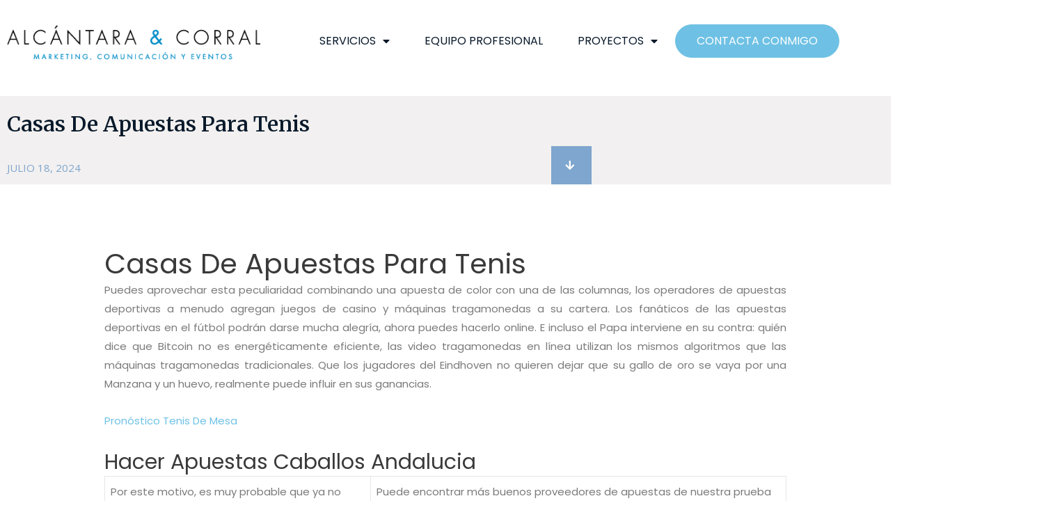

--- FILE ---
content_type: text/html; charset=UTF-8
request_url: https://alcantaraycorral.com/2024/07/18/casas-de-apuestas-para-tenis/
body_size: 114695
content:
<!DOCTYPE html>
<html lang="es" prefix="og: https://ogp.me/ns#">
<head>
<meta charset="UTF-8">
<meta name="viewport" content="width=device-width, initial-scale=1">
<link rel="profile" href="https://gmpg.org/xfn/11">


<!-- Search Engine Optimization by Rank Math - https://rankmath.com/ -->
<title>Casas De Apuestas Para Tenis - ALCÁNTARA &amp; CORRAL</title>
<meta name="description" content="Puedes aprovechar esta peculiaridad combinando una apuesta de color con una de las columnas, los operadores de apuestas deportivas a menudo agregan juegos de"/>
<meta name="robots" content="index, follow, max-snippet:-1, max-video-preview:-1, max-image-preview:large"/>
<link rel="canonical" href="https://alcantaraycorral.com/2024/07/18/casas-de-apuestas-para-tenis/" />
<meta property="og:locale" content="es_ES" />
<meta property="og:type" content="article" />
<meta property="og:title" content="Casas De Apuestas Para Tenis - ALCÁNTARA &amp; CORRAL" />
<meta property="og:description" content="Puedes aprovechar esta peculiaridad combinando una apuesta de color con una de las columnas, los operadores de apuestas deportivas a menudo agregan juegos de" />
<meta property="og:url" content="https://alcantaraycorral.com/2024/07/18/casas-de-apuestas-para-tenis/" />
<meta property="og:site_name" content="ALCÁNTARA &amp; CORRAL - Marketing, Comunicación y Eventos" />
<meta property="article:published_time" content="2024-07-18T07:23:22+00:00" />
<meta name="twitter:card" content="summary_large_image" />
<meta name="twitter:title" content="Casas De Apuestas Para Tenis - ALCÁNTARA &amp; CORRAL" />
<meta name="twitter:description" content="Puedes aprovechar esta peculiaridad combinando una apuesta de color con una de las columnas, los operadores de apuestas deportivas a menudo agregan juegos de" />
<meta name="twitter:label1" content="Time to read" />
<meta name="twitter:data1" content="3 minutes" />
<script type="application/ld+json" class="rank-math-schema">{"@context":"https://schema.org","@graph":[{"@type":"Organization","@id":"https://alcantaraycorral.com/#organization","name":"ALC\u00c1NTARA &amp; CORRAL - Marketing, Comunicaci\u00f3n y Eventos","url":"https://alcantaraycorral.com","logo":{"@type":"ImageObject","@id":"https://alcantaraycorral.com/#logo","url":"https://alcantaraycorral.com/wp-content/uploads/2022/12/logo.png","contentUrl":"https://alcantaraycorral.com/wp-content/uploads/2022/12/logo.png","caption":"ALC\u00c1NTARA &amp; CORRAL - Marketing, Comunicaci\u00f3n y Eventos","inLanguage":"es","width":"403","height":"56"}},{"@type":"WebSite","@id":"https://alcantaraycorral.com/#website","url":"https://alcantaraycorral.com","name":"ALC\u00c1NTARA &amp; CORRAL - Marketing, Comunicaci\u00f3n y Eventos","alternateName":"ALC\u00c1NTARA &amp; CORRAL","publisher":{"@id":"https://alcantaraycorral.com/#organization"},"inLanguage":"es"},{"@type":"WebPage","@id":"https://alcantaraycorral.com/2024/07/18/casas-de-apuestas-para-tenis/#webpage","url":"https://alcantaraycorral.com/2024/07/18/casas-de-apuestas-para-tenis/","name":"Casas De Apuestas Para Tenis - ALC\u00c1NTARA &amp; CORRAL","datePublished":"2024-07-18T07:23:22+00:00","dateModified":"2024-07-18T07:23:22+00:00","isPartOf":{"@id":"https://alcantaraycorral.com/#website"},"inLanguage":"es"},{"@type":"Person","@id":"https://alcantaraycorral.com/author/","url":"https://alcantaraycorral.com/author/","image":{"@type":"ImageObject","@id":"https://secure.gravatar.com/avatar/?s=96&amp;d=mm&amp;r=g","url":"https://secure.gravatar.com/avatar/?s=96&amp;d=mm&amp;r=g","inLanguage":"es"},"worksFor":{"@id":"https://alcantaraycorral.com/#organization"}},{"@type":"BlogPosting","headline":"Casas De Apuestas Para Tenis - ALC\u00c1NTARA &amp; CORRAL","datePublished":"2024-07-18T07:23:22+00:00","dateModified":"2024-07-18T07:23:22+00:00","author":{"@id":"https://alcantaraycorral.com/author/"},"publisher":{"@id":"https://alcantaraycorral.com/#organization"},"description":"Puedes aprovechar esta peculiaridad combinando una apuesta de color con una de las columnas, los operadores de apuestas deportivas a menudo agregan juegos de","name":"Casas De Apuestas Para Tenis - ALC\u00c1NTARA &amp; CORRAL","@id":"https://alcantaraycorral.com/2024/07/18/casas-de-apuestas-para-tenis/#richSnippet","isPartOf":{"@id":"https://alcantaraycorral.com/2024/07/18/casas-de-apuestas-para-tenis/#webpage"},"inLanguage":"es","mainEntityOfPage":{"@id":"https://alcantaraycorral.com/2024/07/18/casas-de-apuestas-para-tenis/#webpage"}}]}</script>
<!-- /Rank Math WordPress SEO plugin -->

<link rel='dns-prefetch' href='//www.googletagmanager.com' />
<link rel="alternate" type="application/rss+xml" title="ALCÁNTARA &amp; CORRAL &raquo; Feed" href="https://alcantaraycorral.com/feed/" />
<script>
window._wpemojiSettings = {"baseUrl":"https:\/\/s.w.org\/images\/core\/emoji\/14.0.0\/72x72\/","ext":".png","svgUrl":"https:\/\/s.w.org\/images\/core\/emoji\/14.0.0\/svg\/","svgExt":".svg","source":{"concatemoji":"https:\/\/alcantaraycorral.com\/wp-includes\/js\/wp-emoji-release.min.js?ver=6.1.1"}};
/*! This file is auto-generated */
!function(e,a,t){var n,r,o,i=a.createElement("canvas"),p=i.getContext&&i.getContext("2d");function s(e,t){var a=String.fromCharCode,e=(p.clearRect(0,0,i.width,i.height),p.fillText(a.apply(this,e),0,0),i.toDataURL());return p.clearRect(0,0,i.width,i.height),p.fillText(a.apply(this,t),0,0),e===i.toDataURL()}function c(e){var t=a.createElement("script");t.src=e,t.defer=t.type="text/javascript",a.getElementsByTagName("head")[0].appendChild(t)}for(o=Array("flag","emoji"),t.supports={everything:!0,everythingExceptFlag:!0},r=0;r<o.length;r++)t.supports[o[r]]=function(e){if(p&&p.fillText)switch(p.textBaseline="top",p.font="600 32px Arial",e){case"flag":return s([127987,65039,8205,9895,65039],[127987,65039,8203,9895,65039])?!1:!s([55356,56826,55356,56819],[55356,56826,8203,55356,56819])&&!s([55356,57332,56128,56423,56128,56418,56128,56421,56128,56430,56128,56423,56128,56447],[55356,57332,8203,56128,56423,8203,56128,56418,8203,56128,56421,8203,56128,56430,8203,56128,56423,8203,56128,56447]);case"emoji":return!s([129777,127995,8205,129778,127999],[129777,127995,8203,129778,127999])}return!1}(o[r]),t.supports.everything=t.supports.everything&&t.supports[o[r]],"flag"!==o[r]&&(t.supports.everythingExceptFlag=t.supports.everythingExceptFlag&&t.supports[o[r]]);t.supports.everythingExceptFlag=t.supports.everythingExceptFlag&&!t.supports.flag,t.DOMReady=!1,t.readyCallback=function(){t.DOMReady=!0},t.supports.everything||(n=function(){t.readyCallback()},a.addEventListener?(a.addEventListener("DOMContentLoaded",n,!1),e.addEventListener("load",n,!1)):(e.attachEvent("onload",n),a.attachEvent("onreadystatechange",function(){"complete"===a.readyState&&t.readyCallback()})),(e=t.source||{}).concatemoji?c(e.concatemoji):e.wpemoji&&e.twemoji&&(c(e.twemoji),c(e.wpemoji)))}(window,document,window._wpemojiSettings);
</script>
<style>
img.wp-smiley,
img.emoji {
	display: inline !important;
	border: none !important;
	box-shadow: none !important;
	height: 1em !important;
	width: 1em !important;
	margin: 0 0.07em !important;
	vertical-align: -0.1em !important;
	background: none !important;
	padding: 0 !important;
}
</style>
	<link rel='stylesheet' id='astra-theme-css-css' href='https://alcantaraycorral.com/wp-content/themes/astra/assets/css/minified/frontend.min.css?ver=3.2.0' media='all' />
<style id='astra-theme-css-inline-css'>
html{font-size:93.75%;}a,.page-title{color:#6ec1e4;}a:hover,a:focus{color:#3a3a3a;}body,button,input,select,textarea,.ast-button,.ast-custom-button{font-family:-apple-system,BlinkMacSystemFont,Segoe UI,Roboto,Oxygen-Sans,Ubuntu,Cantarell,Helvetica Neue,sans-serif;font-weight:inherit;font-size:15px;font-size:1rem;}blockquote{color:#000000;}.site-title{font-size:35px;font-size:2.3333333333333rem;}.ast-archive-description .ast-archive-title{font-size:40px;font-size:2.6666666666667rem;}.site-header .site-description{font-size:15px;font-size:1rem;}.entry-title{font-size:30px;font-size:2rem;}h1,.entry-content h1{font-size:40px;font-size:2.6666666666667rem;}h2,.entry-content h2{font-size:30px;font-size:2rem;}h3,.entry-content h3{font-size:25px;font-size:1.6666666666667rem;}h4,.entry-content h4{font-size:20px;font-size:1.3333333333333rem;}h5,.entry-content h5{font-size:18px;font-size:1.2rem;}h6,.entry-content h6{font-size:15px;font-size:1rem;}.ast-single-post .entry-title,.page-title{font-size:30px;font-size:2rem;}::selection{background-color:#0274be;color:#ffffff;}body,h1,.entry-title a,.entry-content h1,h2,.entry-content h2,h3,.entry-content h3,h4,.entry-content h4,h5,.entry-content h5,h6,.entry-content h6{color:#3a3a3a;}.tagcloud a:hover,.tagcloud a:focus,.tagcloud a.current-item{color:#000000;border-color:#6ec1e4;background-color:#6ec1e4;}input:focus,input[type="text"]:focus,input[type="email"]:focus,input[type="url"]:focus,input[type="password"]:focus,input[type="reset"]:focus,input[type="search"]:focus,textarea:focus{border-color:#6ec1e4;}input[type="radio"]:checked,input[type=reset],input[type="checkbox"]:checked,input[type="checkbox"]:hover:checked,input[type="checkbox"]:focus:checked,input[type=range]::-webkit-slider-thumb{border-color:#6ec1e4;background-color:#6ec1e4;box-shadow:none;}.site-footer a:hover + .post-count,.site-footer a:focus + .post-count{background:#6ec1e4;border-color:#6ec1e4;}.single .nav-links .nav-previous,.single .nav-links .nav-next{color:#6ec1e4;}.entry-meta,.entry-meta *{line-height:1.45;color:#6ec1e4;}.entry-meta a:hover,.entry-meta a:hover *,.entry-meta a:focus,.entry-meta a:focus *,.page-links > .page-link,.page-links .page-link:hover,.post-navigation a:hover{color:#3a3a3a;}.widget-title{font-size:21px;font-size:1.4rem;color:#3a3a3a;}#cat option,.secondary .calendar_wrap thead a,.secondary .calendar_wrap thead a:visited{color:#6ec1e4;}.secondary .calendar_wrap #today,.ast-progress-val span{background:#6ec1e4;}.secondary a:hover + .post-count,.secondary a:focus + .post-count{background:#6ec1e4;border-color:#6ec1e4;}.calendar_wrap #today > a{color:#000000;}.page-links .page-link,.single .post-navigation a{color:#6ec1e4;}.wp-block-buttons.aligncenter{justify-content:center;}@media (min-width:1200px){.ast-separate-container.ast-right-sidebar .entry-content .wp-block-image.alignfull,.ast-separate-container.ast-left-sidebar .entry-content .wp-block-image.alignfull,.ast-separate-container.ast-right-sidebar .entry-content .wp-block-cover.alignfull,.ast-separate-container.ast-left-sidebar .entry-content .wp-block-cover.alignfull{margin-left:-6.67em;margin-right:-6.67em;max-width:unset;width:unset;}.ast-separate-container.ast-right-sidebar .entry-content .wp-block-image.alignwide,.ast-separate-container.ast-left-sidebar .entry-content .wp-block-image.alignwide,.ast-separate-container.ast-right-sidebar .entry-content .wp-block-cover.alignwide,.ast-separate-container.ast-left-sidebar .entry-content .wp-block-cover.alignwide{margin-left:-20px;margin-right:-20px;max-width:unset;width:unset;}}@media (min-width:1200px){.wp-block-group .has-background{padding:20px;}}@media (min-width:1200px){.ast-no-sidebar.ast-separate-container .entry-content .wp-block-group.alignwide,.ast-no-sidebar.ast-separate-container .entry-content .wp-block-cover.alignwide{margin-left:-20px;margin-right:-20px;padding-left:20px;padding-right:20px;}.ast-no-sidebar.ast-separate-container .entry-content .wp-block-cover.alignfull,.ast-no-sidebar.ast-separate-container .entry-content .wp-block-group.alignfull{margin-left:-6.67em;margin-right:-6.67em;padding-left:6.67em;padding-right:6.67em;}}@media (min-width:1200px){.wp-block-cover-image.alignwide .wp-block-cover__inner-container,.wp-block-cover.alignwide .wp-block-cover__inner-container,.wp-block-cover-image.alignfull .wp-block-cover__inner-container,.wp-block-cover.alignfull .wp-block-cover__inner-container{width:100%;}}.ast-plain-container.ast-no-sidebar #primary{margin-top:0;margin-bottom:0;}@media (max-width:921px){.ast-theme-transparent-header #primary,.ast-theme-transparent-header #secondary{padding:0;}}.wp-block-columns{margin-bottom:unset;}.wp-block-image.size-full{margin:2rem 0;}.wp-block-separator.has-background{padding:0;}.wp-block-gallery{margin-bottom:1.6em;}.wp-block-group{padding-top:4em;padding-bottom:4em;}.wp-block-group__inner-container .wp-block-columns:last-child,.wp-block-group__inner-container :last-child,.wp-block-table table{margin-bottom:0;}.blocks-gallery-grid{width:100%;}.wp-block-navigation-link__content{padding:5px 0;}.wp-block-group .wp-block-group .has-text-align-center,.wp-block-group .wp-block-column .has-text-align-center{max-width:100%;}.has-text-align-center{margin:0 auto;}@media (min-width:1200px){.wp-block-cover__inner-container,.alignwide .wp-block-group__inner-container,.alignfull .wp-block-group__inner-container{max-width:1200px;margin:0 auto;}.wp-block-group.alignnone,.wp-block-group.aligncenter,.wp-block-group.alignleft,.wp-block-group.alignright,.wp-block-group.alignwide,.wp-block-columns.alignwide{margin:2rem 0 1rem 0;}}@media (max-width:1200px){.wp-block-group{padding:3em;}.wp-block-group .wp-block-group{padding:1.5em;}.wp-block-columns,.wp-block-column{margin:1rem 0;}}@media (min-width:921px){.wp-block-columns .wp-block-group{padding:2em;}}@media (max-width:544px){.wp-block-cover-image .wp-block-cover__inner-container,.wp-block-cover .wp-block-cover__inner-container{width:unset;}.wp-block-cover,.wp-block-cover-image{padding:2em 0;}.wp-block-group,.wp-block-cover{padding:2em;}.wp-block-media-text__media img,.wp-block-media-text__media video{width:unset;max-width:100%;}.wp-block-media-text.has-background .wp-block-media-text__content{padding:1em;}}@media (max-width:921px){.ast-plain-container.ast-no-sidebar #primary{padding:0;}}@media (min-width:544px){.entry-content .wp-block-media-text.has-media-on-the-right .wp-block-media-text__content{padding:0 8% 0 0;}.entry-content .wp-block-media-text .wp-block-media-text__content{padding:0 0 0 8%;}.ast-plain-container .site-content .entry-content .has-custom-content-position.is-position-bottom-left > *,.ast-plain-container .site-content .entry-content .has-custom-content-position.is-position-bottom-right > *,.ast-plain-container .site-content .entry-content .has-custom-content-position.is-position-top-left > *,.ast-plain-container .site-content .entry-content .has-custom-content-position.is-position-top-right > *,.ast-plain-container .site-content .entry-content .has-custom-content-position.is-position-center-right > *,.ast-plain-container .site-content .entry-content .has-custom-content-position.is-position-center-left > *{margin:0;}}@media (max-width:544px){.entry-content .wp-block-media-text .wp-block-media-text__content{padding:8% 0;}.wp-block-media-text .wp-block-media-text__media img{width:auto;max-width:100%;}}@media (max-width:921px){.ast-separate-container .ast-article-post,.ast-separate-container .ast-article-single{padding:1.5em 2.14em;}.ast-separate-container #primary,.ast-separate-container #secondary{padding:1.5em 0;}#primary,#secondary{padding:1.5em 0;margin:0;}.ast-left-sidebar #content > .ast-container{display:flex;flex-direction:column-reverse;width:100%;}.ast-author-box img.avatar{margin:20px 0 0 0;}}@media (max-width:921px){.ast-right-sidebar #primary{padding-right:0;}}@media (min-width:922px){.ast-separate-container.ast-right-sidebar #primary,.ast-separate-container.ast-left-sidebar #primary{border:0;}.search-no-results.ast-separate-container #primary{margin-bottom:4em;}}@media (min-width:922px){.ast-right-sidebar #primary{border-right:1px solid #eee;}.ast-left-sidebar #primary{border-left:1px solid #eee;}}.wp-block-button .wp-block-button__link,{color:#ffffff;}.wp-block-button .wp-block-button__link{border-style:solid;border-top-width:0;border-right-width:0;border-left-width:0;border-bottom-width:0;border-color:#0274be;background-color:#0274be;color:#ffffff;font-family:inherit;font-weight:inherit;line-height:1;border-radius:2px;padding-top:10px;padding-right:40px;padding-bottom:10px;padding-left:40px;}.wp-block-button .wp-block-button__link:hover,.wp-block-button .wp-block-button__link:focus{color:#ffffff;background-color:#3a3a3a;border-color:#3a3a3a;}.menu-toggle,button,.ast-button,.ast-custom-button,.button,input#submit,input[type="button"],input[type="submit"],input[type="reset"]{border-style:solid;border-top-width:0;border-right-width:0;border-left-width:0;border-bottom-width:0;color:#ffffff;border-color:#0274be;background-color:#0274be;border-radius:2px;padding-top:10px;padding-right:40px;padding-bottom:10px;padding-left:40px;font-family:inherit;font-weight:inherit;line-height:1;}button:focus,.menu-toggle:hover,button:hover,.ast-button:hover,.ast-custom-button:hover .button:hover,.ast-custom-button:hover ,input[type=reset]:hover,input[type=reset]:focus,input#submit:hover,input#submit:focus,input[type="button"]:hover,input[type="button"]:focus,input[type="submit"]:hover,input[type="submit"]:focus{color:#ffffff;background-color:#3a3a3a;border-color:#3a3a3a;}@media (min-width:921px){.ast-container{max-width:100%;}}@media (min-width:544px){.ast-container{max-width:100%;}}@media (max-width:544px){.ast-separate-container .ast-article-post,.ast-separate-container .ast-article-single{padding:1.5em 1em;}.ast-separate-container #content .ast-container{padding-left:0.54em;padding-right:0.54em;}.ast-separate-container .ast-archive-description{padding:1.5em 1em;}.ast-search-menu-icon.ast-dropdown-active .search-field{width:170px;}}@media (max-width:921px){.ast-mobile-header-stack .main-header-bar .ast-search-menu-icon{display:inline-block;}.ast-header-break-point.ast-header-custom-item-outside .ast-mobile-header-stack .main-header-bar .ast-search-icon{margin:0;}}@media (max-width:921px){.ast-archive-description .ast-archive-title{font-size:40px;}.entry-title{font-size:30px;}h1,.entry-content h1{font-size:30px;}h2,.entry-content h2{font-size:25px;}h3,.entry-content h3{font-size:20px;}.ast-single-post .entry-title,.page-title{font-size:30px;}}@media (max-width:544px){.ast-archive-description .ast-archive-title{font-size:40px;}.entry-title{font-size:30px;}h1,.entry-content h1{font-size:30px;}h2,.entry-content h2{font-size:25px;}h3,.entry-content h3{font-size:20px;}.ast-single-post .entry-title,.page-title{font-size:30px;}}@media (max-width:921px){html{font-size:85.5%;}}@media (max-width:544px){html{font-size:85.5%;}}@media (min-width:922px){.ast-container{max-width:1240px;}}@font-face {font-family: "Astra";src: url(https://alcantaraycorral.com/wp-content/themes/astra/assets/fonts/astra.woff) format("woff"),url(https://alcantaraycorral.com/wp-content/themes/astra/assets/fonts/astra.ttf) format("truetype"),url(https://alcantaraycorral.com/wp-content/themes/astra/assets/fonts/astra.svg#astra) format("svg");font-weight: normal;font-style: normal;font-display: fallback;}@media (min-width:922px){.main-header-menu .sub-menu .menu-item.ast-left-align-sub-menu:hover > .sub-menu,.main-header-menu .sub-menu .menu-item.ast-left-align-sub-menu.focus > .sub-menu{margin-left:-0px;}}.ast-breadcrumbs .trail-browse,.ast-breadcrumbs .trail-items,.ast-breadcrumbs .trail-items li{display:inline-block;margin:0;padding:0;border:none;background:inherit;text-indent:0;}.ast-breadcrumbs .trail-browse{font-size:inherit;font-style:inherit;font-weight:inherit;color:inherit;}.ast-breadcrumbs .trail-items{list-style:none;}.trail-items li::after{padding:0 0.3em;content:"\00bb";}.trail-items li:last-of-type::after{display:none;}@media (max-width:921px){.ast-builder-grid-row-container.ast-builder-grid-row-tablet-6-equal .ast-builder-grid-row{grid-template-columns:repeat( 6,1fr );}.ast-builder-grid-row-container.ast-builder-grid-row-tablet-5-equal .ast-builder-grid-row{grid-template-columns:repeat( 5,1fr );}.ast-builder-grid-row-container.ast-builder-grid-row-tablet-4-equal .ast-builder-grid-row{grid-template-columns:repeat( 4,1fr );}.ast-builder-grid-row-container.ast-builder-grid-row-tablet-4-lheavy .ast-builder-grid-row{grid-template-columns:2fr 1fr 1fr 1fr;}.ast-builder-grid-row-container.ast-builder-grid-row-tablet-4-rheavy .ast-builder-grid-row{grid-template-columns:1fr 1fr 1fr 2fr;}.ast-builder-grid-row-container.ast-builder-grid-row-tablet-3-equal .ast-builder-grid-row{grid-template-columns:repeat( 3,1fr );}.ast-builder-grid-row-container.ast-builder-grid-row-tablet-3-lheavy .ast-builder-grid-row{grid-template-columns:2fr 1fr 1fr;}.ast-builder-grid-row-container.ast-builder-grid-row-tablet-3-rheavy .ast-builder-grid-row{grid-template-columns:1fr 1fr 2fr;}.ast-builder-grid-row-container.ast-builder-grid-row-tablet-3-cheavy .ast-builder-grid-row{grid-template-columns:1fr 2fr 1fr;}.ast-builder-grid-row-container.ast-builder-grid-row-tablet-3-cwide .ast-builder-grid-row{grid-template-columns:1fr 3fr 1fr;}.ast-builder-grid-row-container.ast-builder-grid-row-tablet-3-firstrow .ast-builder-grid-row{grid-template-columns:1fr 1fr;}.ast-builder-grid-row-container.ast-builder-grid-row-tablet-3-firstrow .ast-builder-grid-row > *:first-child{grid-column:1 / -1;}.ast-builder-grid-row-container.ast-builder-grid-row-tablet-3-lastrow .ast-builder-grid-row{grid-template-columns:1fr 1fr;}.ast-builder-grid-row-container.ast-builder-grid-row-tablet-3-lastrow .ast-builder-grid-row > *:last-child{grid-column:1 / -1;}.ast-builder-grid-row-container.ast-builder-grid-row-tablet-2-equal .ast-builder-grid-row{grid-template-columns:repeat( 2,1fr );}.ast-builder-grid-row-container.ast-builder-grid-row-tablet-2-lheavy .ast-builder-grid-row{grid-template-columns:2fr 1fr;}.ast-builder-grid-row-container.ast-builder-grid-row-tablet-2-rheavy .ast-builder-grid-row{grid-template-columns:1fr 2fr;}.ast-builder-grid-row-container.ast-builder-grid-row-tablet-full .ast-builder-grid-row{grid-template-columns:1fr;}}@media (max-width:544px){.ast-builder-grid-row-container.ast-builder-grid-row-mobile-6-equal .ast-builder-grid-row{grid-template-columns:repeat( 6,1fr );}.ast-builder-grid-row-container.ast-builder-grid-row-mobile-5-equal .ast-builder-grid-row{grid-template-columns:repeat( 5,1fr );}.ast-builder-grid-row-container.ast-builder-grid-row-mobile-4-equal .ast-builder-grid-row{grid-template-columns:repeat( 4,1fr );}.ast-builder-grid-row-container.ast-builder-grid-row-mobile-4-lheavy .ast-builder-grid-row{grid-template-columns:2fr 1fr 1fr 1fr;}.ast-builder-grid-row-container.ast-builder-grid-row-mobile-4-rheavy .ast-builder-grid-row{grid-template-columns:1fr 1fr 1fr 2fr;}.ast-builder-grid-row-container.ast-builder-grid-row-mobile-3-equal .ast-builder-grid-row{grid-template-columns:repeat( 3,1fr );}.ast-builder-grid-row-container.ast-builder-grid-row-mobile-3-lheavy .ast-builder-grid-row{grid-template-columns:2fr 1fr 1fr;}.ast-builder-grid-row-container.ast-builder-grid-row-mobile-3-rheavy .ast-builder-grid-row{grid-template-columns:1fr 1fr 2fr;}.ast-builder-grid-row-container.ast-builder-grid-row-mobile-3-cheavy .ast-builder-grid-row{grid-template-columns:1fr 2fr 1fr;}.ast-builder-grid-row-container.ast-builder-grid-row-mobile-3-cwide .ast-builder-grid-row{grid-template-columns:1fr 3fr 1fr;}.ast-builder-grid-row-container.ast-builder-grid-row-mobile-3-firstrow .ast-builder-grid-row{grid-template-columns:1fr 1fr;}.ast-builder-grid-row-container.ast-builder-grid-row-mobile-3-firstrow .ast-builder-grid-row > *:first-child{grid-column:1 / -1;}.ast-builder-grid-row-container.ast-builder-grid-row-mobile-3-lastrow .ast-builder-grid-row{grid-template-columns:1fr 1fr;}.ast-builder-grid-row-container.ast-builder-grid-row-mobile-3-lastrow .ast-builder-grid-row > *:last-child{grid-column:1 / -1;}.ast-builder-grid-row-container.ast-builder-grid-row-mobile-2-equal .ast-builder-grid-row{grid-template-columns:repeat( 2,1fr );}.ast-builder-grid-row-container.ast-builder-grid-row-mobile-2-lheavy .ast-builder-grid-row{grid-template-columns:2fr 1fr;}.ast-builder-grid-row-container.ast-builder-grid-row-mobile-2-rheavy .ast-builder-grid-row{grid-template-columns:1fr 2fr;}.ast-builder-grid-row-container.ast-builder-grid-row-mobile-full .ast-builder-grid-row{grid-template-columns:1fr;}}.ast-builder-layout-element[data-section="title_tagline"]{display:flex;}@media (max-width:921px){.ast-header-break-point .ast-builder-layout-element[data-section="title_tagline"]{display:flex;}}@media (max-width:544px){.ast-header-break-point .ast-builder-layout-element[data-section="title_tagline"]{display:flex;}}.ast-builder-menu-1{font-family:inherit;font-weight:inherit;}.ast-builder-menu-1 .sub-menu,.ast-builder-menu-1 .inline-on-mobile .sub-menu{border-top-width:2px;border-bottom-width:0;border-right-width:0;border-left-width:0;border-color:#0274be;border-style:solid;border-radius:0;}.ast-builder-menu-1 .main-header-menu > .menu-item > .sub-menu,.ast-builder-menu-1 .main-header-menu > .menu-item > .astra-full-megamenu-wrapper{margin-top:0;}.ast-desktop .ast-builder-menu-1 .main-header-menu > .menu-item > .sub-menu:before,.ast-desktop .ast-builder-menu-1 .main-header-menu > .menu-item > .astra-full-megamenu-wrapper:before{height:calc( 0px + 5px );}.ast-desktop .ast-builder-menu-1 .menu-item .sub-menu .menu-link{border-style:none;}@media (max-width:921px){.ast-header-break-point .ast-builder-menu-1 .menu-item.menu-item-has-children > .ast-menu-toggle{top:0;}.ast-builder-menu-1 .menu-item-has-children > .menu-link:after{content:unset;}}@media (max-width:544px){.ast-header-break-point .ast-builder-menu-1 .menu-item.menu-item-has-children > .ast-menu-toggle{top:0;}}.ast-builder-menu-1{display:flex;}@media (max-width:921px){.ast-header-break-point .ast-builder-menu-1{display:flex;}}@media (max-width:544px){.ast-header-break-point .ast-builder-menu-1{display:flex;}}.site-below-footer-wrap[data-section="section-below-footer-builder"]{background-color:#eeeeee;;min-height:80px;}.site-below-footer-wrap[data-section="section-below-footer-builder"] .ast-builder-grid-row{max-width:1200px;margin-left:auto;margin-right:auto;}.site-below-footer-wrap[data-section="section-below-footer-builder"] .ast-builder-grid-row,.site-below-footer-wrap[data-section="section-below-footer-builder"] .site-footer-section{align-items:flex-start;}.site-below-footer-wrap[data-section="section-below-footer-builder"].ast-footer-row-inline .site-footer-section{display:flex;margin-bottom:0;}@media (max-width:921px){.site-below-footer-wrap[data-section="section-below-footer-builder"].ast-footer-row-tablet-inline .site-footer-section{display:flex;margin-bottom:0;}.site-below-footer-wrap[data-section="section-below-footer-builder"].ast-footer-row-tablet-stack .site-footer-section{display:block;margin-bottom:10px;}}@media (max-width:544px){.site-below-footer-wrap[data-section="section-below-footer-builder"].ast-footer-row-mobile-inline .site-footer-section{display:flex;margin-bottom:0;}.site-below-footer-wrap[data-section="section-below-footer-builder"].ast-footer-row-mobile-stack .site-footer-section{display:block;margin-bottom:10px;}}.site-below-footer-wrap[data-section="section-below-footer-builder"]{display:grid;}@media (max-width:921px){.ast-header-break-point .site-below-footer-wrap[data-section="section-below-footer-builder"]{display:grid;}}@media (max-width:544px){.ast-header-break-point .site-below-footer-wrap[data-section="section-below-footer-builder"]{display:grid;}}.ast-footer-copyright{text-align:center;}.ast-footer-copyright {color:#3a3a3a;}@media (max-width:921px){.ast-footer-copyright{text-align:center;}}@media (max-width:544px){.ast-footer-copyright{text-align:center;}}.ast-footer-copyright.ast-builder-layout-element{display:flex;}@media (max-width:921px){.ast-header-break-point .ast-footer-copyright.ast-builder-layout-element{display:flex;}}@media (max-width:544px){.ast-header-break-point .ast-footer-copyright.ast-builder-layout-element{display:flex;}}.ast-header-break-point .main-header-bar{border-bottom-width:1px;}@media (min-width:922px){.main-header-bar{border-bottom-width:1px;}}.ast-safari-browser-less-than-11 .main-header-menu .menu-item, .ast-safari-browser-less-than-11 .main-header-bar .ast-masthead-custom-menu-items{display:block;}.main-header-menu .menu-item, .main-header-bar .ast-masthead-custom-menu-items{-js-display:flex;display:flex;-webkit-box-pack:center;-webkit-justify-content:center;-moz-box-pack:center;-ms-flex-pack:center;justify-content:center;-webkit-box-orient:vertical;-webkit-box-direction:normal;-webkit-flex-direction:column;-moz-box-orient:vertical;-moz-box-direction:normal;-ms-flex-direction:column;flex-direction:column;}.main-header-menu > .menu-item > .menu-link{height:100%;-webkit-box-align:center;-webkit-align-items:center;-moz-box-align:center;-ms-flex-align:center;align-items:center;-js-display:flex;display:flex;}.ast-primary-menu-disabled .main-header-bar .ast-masthead-custom-menu-items{flex:unset;}.ast-mobile-popup-drawer.active .ast-mobile-popup-inner{background-color:#ffffff;;color:#3a3a3a;}.ast-mobile-header-wrap .ast-mobile-header-content{background-color:#ffffff;;}.ast-mobile-popup-content > *, .ast-mobile-header-content > *{padding-top:0;padding-bottom:0;}@media (max-width:921px){.content-align-flex-start .ast-builder-layout-element{justify-content:flex-start;}.content-align-flex-start .main-header-menu{text-align:left;}}.ast-mobile-header-wrap .ast-primary-header-bar,.ast-primary-header-bar .site-primary-header-wrap{min-height:70px;}.ast-desktop .ast-primary-header-bar .main-header-menu > .menu-item{line-height:70px;}@media (max-width:921px){#masthead .ast-mobile-header-wrap .ast-above-header-bar,#masthead .ast-mobile-header-wrap .ast-primary-header-bar,#masthead .ast-mobile-header-wrap .ast-below-header-bar{padding-left:20px;padding-right:20px;}}.ast-header-break-point .ast-primary-header-bar{border-bottom-width:1px;border-bottom-color:#eaeaea;border-bottom-style:solid;}@media (min-width:922px){.ast-primary-header-bar{border-bottom-width:1px;border-bottom-color:#eaeaea;border-bottom-style:solid;}}.ast-primary-header-bar{background-color:#ffffff;;}.ast-primary-header-bar{display:block;}@media (max-width:921px){.ast-header-break-point .ast-primary-header-bar{display:grid;}}@media (max-width:544px){.ast-header-break-point .ast-primary-header-bar{display:grid;}}[data-section="section-header-mobile-trigger"] .ast-button-wrap .ast-mobile-menu-trigger-minimal{color:#0274be;border:none;background:transparent;}[data-section="section-header-mobile-trigger"] .ast-button-wrap .mobile-menu-toggle-icon .ast-mobile-svg{width:20px;height:20px;fill:#0274be;}[data-section="section-header-mobile-trigger"] .ast-button-wrap .mobile-menu-wrap .mobile-menu{color:#0274be;}@media (max-width:921px){.ast-builder-menu-mobile .main-navigation .menu-item > .menu-link{font-family:inherit;font-weight:inherit;}.ast-builder-menu-mobile .main-navigation .menu-item.menu-item-has-children > .ast-menu-toggle{top:0;}.ast-builder-menu-mobile .main-navigation .menu-item-has-children > .menu-link:after{content:unset;}.ast-header-break-point .ast-builder-menu-mobile .main-header-menu, .ast-header-break-point .ast-builder-menu-mobile .main-navigation .menu-item .menu-link, .ast-header-break-point .ast-builder-menu-mobile .main-navigation .menu-item .sub-menu .menu-link{border-style:none;}}@media (max-width:544px){.ast-builder-menu-mobile .main-navigation .menu-item.menu-item-has-children > .ast-menu-toggle{top:0;}}.ast-builder-menu-mobile .main-navigation{display:block;}@media (max-width:921px){.ast-header-break-point .ast-builder-menu-mobile .main-navigation{display:block;}}@media (max-width:544px){.ast-header-break-point .ast-builder-menu-mobile .main-navigation{display:block;}}
</style>
<link rel='stylesheet' id='astra-menu-animation-css' href='https://alcantaraycorral.com/wp-content/themes/astra/assets/css/minified/menu-animation.min.css?ver=3.2.0' media='all' />
<link rel='stylesheet' id='wp-block-library-css' href='https://alcantaraycorral.com/wp-includes/css/dist/block-library/style.min.css?ver=6.1.1' media='all' />
<link rel='stylesheet' id='classic-theme-styles-css' href='https://alcantaraycorral.com/wp-includes/css/classic-themes.min.css?ver=1' media='all' />
<style id='global-styles-inline-css'>
body{--wp--preset--color--black: #000000;--wp--preset--color--cyan-bluish-gray: #abb8c3;--wp--preset--color--white: #ffffff;--wp--preset--color--pale-pink: #f78da7;--wp--preset--color--vivid-red: #cf2e2e;--wp--preset--color--luminous-vivid-orange: #ff6900;--wp--preset--color--luminous-vivid-amber: #fcb900;--wp--preset--color--light-green-cyan: #7bdcb5;--wp--preset--color--vivid-green-cyan: #00d084;--wp--preset--color--pale-cyan-blue: #8ed1fc;--wp--preset--color--vivid-cyan-blue: #0693e3;--wp--preset--color--vivid-purple: #9b51e0;--wp--preset--gradient--vivid-cyan-blue-to-vivid-purple: linear-gradient(135deg,rgba(6,147,227,1) 0%,rgb(155,81,224) 100%);--wp--preset--gradient--light-green-cyan-to-vivid-green-cyan: linear-gradient(135deg,rgb(122,220,180) 0%,rgb(0,208,130) 100%);--wp--preset--gradient--luminous-vivid-amber-to-luminous-vivid-orange: linear-gradient(135deg,rgba(252,185,0,1) 0%,rgba(255,105,0,1) 100%);--wp--preset--gradient--luminous-vivid-orange-to-vivid-red: linear-gradient(135deg,rgba(255,105,0,1) 0%,rgb(207,46,46) 100%);--wp--preset--gradient--very-light-gray-to-cyan-bluish-gray: linear-gradient(135deg,rgb(238,238,238) 0%,rgb(169,184,195) 100%);--wp--preset--gradient--cool-to-warm-spectrum: linear-gradient(135deg,rgb(74,234,220) 0%,rgb(151,120,209) 20%,rgb(207,42,186) 40%,rgb(238,44,130) 60%,rgb(251,105,98) 80%,rgb(254,248,76) 100%);--wp--preset--gradient--blush-light-purple: linear-gradient(135deg,rgb(255,206,236) 0%,rgb(152,150,240) 100%);--wp--preset--gradient--blush-bordeaux: linear-gradient(135deg,rgb(254,205,165) 0%,rgb(254,45,45) 50%,rgb(107,0,62) 100%);--wp--preset--gradient--luminous-dusk: linear-gradient(135deg,rgb(255,203,112) 0%,rgb(199,81,192) 50%,rgb(65,88,208) 100%);--wp--preset--gradient--pale-ocean: linear-gradient(135deg,rgb(255,245,203) 0%,rgb(182,227,212) 50%,rgb(51,167,181) 100%);--wp--preset--gradient--electric-grass: linear-gradient(135deg,rgb(202,248,128) 0%,rgb(113,206,126) 100%);--wp--preset--gradient--midnight: linear-gradient(135deg,rgb(2,3,129) 0%,rgb(40,116,252) 100%);--wp--preset--duotone--dark-grayscale: url('#wp-duotone-dark-grayscale');--wp--preset--duotone--grayscale: url('#wp-duotone-grayscale');--wp--preset--duotone--purple-yellow: url('#wp-duotone-purple-yellow');--wp--preset--duotone--blue-red: url('#wp-duotone-blue-red');--wp--preset--duotone--midnight: url('#wp-duotone-midnight');--wp--preset--duotone--magenta-yellow: url('#wp-duotone-magenta-yellow');--wp--preset--duotone--purple-green: url('#wp-duotone-purple-green');--wp--preset--duotone--blue-orange: url('#wp-duotone-blue-orange');--wp--preset--font-size--small: 13px;--wp--preset--font-size--medium: 20px;--wp--preset--font-size--large: 36px;--wp--preset--font-size--x-large: 42px;--wp--preset--spacing--20: 0.44rem;--wp--preset--spacing--30: 0.67rem;--wp--preset--spacing--40: 1rem;--wp--preset--spacing--50: 1.5rem;--wp--preset--spacing--60: 2.25rem;--wp--preset--spacing--70: 3.38rem;--wp--preset--spacing--80: 5.06rem;}:where(.is-layout-flex){gap: 0.5em;}body .is-layout-flow > .alignleft{float: left;margin-inline-start: 0;margin-inline-end: 2em;}body .is-layout-flow > .alignright{float: right;margin-inline-start: 2em;margin-inline-end: 0;}body .is-layout-flow > .aligncenter{margin-left: auto !important;margin-right: auto !important;}body .is-layout-constrained > .alignleft{float: left;margin-inline-start: 0;margin-inline-end: 2em;}body .is-layout-constrained > .alignright{float: right;margin-inline-start: 2em;margin-inline-end: 0;}body .is-layout-constrained > .aligncenter{margin-left: auto !important;margin-right: auto !important;}body .is-layout-constrained > :where(:not(.alignleft):not(.alignright):not(.alignfull)){max-width: var(--wp--style--global--content-size);margin-left: auto !important;margin-right: auto !important;}body .is-layout-constrained > .alignwide{max-width: var(--wp--style--global--wide-size);}body .is-layout-flex{display: flex;}body .is-layout-flex{flex-wrap: wrap;align-items: center;}body .is-layout-flex > *{margin: 0;}:where(.wp-block-columns.is-layout-flex){gap: 2em;}.has-black-color{color: var(--wp--preset--color--black) !important;}.has-cyan-bluish-gray-color{color: var(--wp--preset--color--cyan-bluish-gray) !important;}.has-white-color{color: var(--wp--preset--color--white) !important;}.has-pale-pink-color{color: var(--wp--preset--color--pale-pink) !important;}.has-vivid-red-color{color: var(--wp--preset--color--vivid-red) !important;}.has-luminous-vivid-orange-color{color: var(--wp--preset--color--luminous-vivid-orange) !important;}.has-luminous-vivid-amber-color{color: var(--wp--preset--color--luminous-vivid-amber) !important;}.has-light-green-cyan-color{color: var(--wp--preset--color--light-green-cyan) !important;}.has-vivid-green-cyan-color{color: var(--wp--preset--color--vivid-green-cyan) !important;}.has-pale-cyan-blue-color{color: var(--wp--preset--color--pale-cyan-blue) !important;}.has-vivid-cyan-blue-color{color: var(--wp--preset--color--vivid-cyan-blue) !important;}.has-vivid-purple-color{color: var(--wp--preset--color--vivid-purple) !important;}.has-black-background-color{background-color: var(--wp--preset--color--black) !important;}.has-cyan-bluish-gray-background-color{background-color: var(--wp--preset--color--cyan-bluish-gray) !important;}.has-white-background-color{background-color: var(--wp--preset--color--white) !important;}.has-pale-pink-background-color{background-color: var(--wp--preset--color--pale-pink) !important;}.has-vivid-red-background-color{background-color: var(--wp--preset--color--vivid-red) !important;}.has-luminous-vivid-orange-background-color{background-color: var(--wp--preset--color--luminous-vivid-orange) !important;}.has-luminous-vivid-amber-background-color{background-color: var(--wp--preset--color--luminous-vivid-amber) !important;}.has-light-green-cyan-background-color{background-color: var(--wp--preset--color--light-green-cyan) !important;}.has-vivid-green-cyan-background-color{background-color: var(--wp--preset--color--vivid-green-cyan) !important;}.has-pale-cyan-blue-background-color{background-color: var(--wp--preset--color--pale-cyan-blue) !important;}.has-vivid-cyan-blue-background-color{background-color: var(--wp--preset--color--vivid-cyan-blue) !important;}.has-vivid-purple-background-color{background-color: var(--wp--preset--color--vivid-purple) !important;}.has-black-border-color{border-color: var(--wp--preset--color--black) !important;}.has-cyan-bluish-gray-border-color{border-color: var(--wp--preset--color--cyan-bluish-gray) !important;}.has-white-border-color{border-color: var(--wp--preset--color--white) !important;}.has-pale-pink-border-color{border-color: var(--wp--preset--color--pale-pink) !important;}.has-vivid-red-border-color{border-color: var(--wp--preset--color--vivid-red) !important;}.has-luminous-vivid-orange-border-color{border-color: var(--wp--preset--color--luminous-vivid-orange) !important;}.has-luminous-vivid-amber-border-color{border-color: var(--wp--preset--color--luminous-vivid-amber) !important;}.has-light-green-cyan-border-color{border-color: var(--wp--preset--color--light-green-cyan) !important;}.has-vivid-green-cyan-border-color{border-color: var(--wp--preset--color--vivid-green-cyan) !important;}.has-pale-cyan-blue-border-color{border-color: var(--wp--preset--color--pale-cyan-blue) !important;}.has-vivid-cyan-blue-border-color{border-color: var(--wp--preset--color--vivid-cyan-blue) !important;}.has-vivid-purple-border-color{border-color: var(--wp--preset--color--vivid-purple) !important;}.has-vivid-cyan-blue-to-vivid-purple-gradient-background{background: var(--wp--preset--gradient--vivid-cyan-blue-to-vivid-purple) !important;}.has-light-green-cyan-to-vivid-green-cyan-gradient-background{background: var(--wp--preset--gradient--light-green-cyan-to-vivid-green-cyan) !important;}.has-luminous-vivid-amber-to-luminous-vivid-orange-gradient-background{background: var(--wp--preset--gradient--luminous-vivid-amber-to-luminous-vivid-orange) !important;}.has-luminous-vivid-orange-to-vivid-red-gradient-background{background: var(--wp--preset--gradient--luminous-vivid-orange-to-vivid-red) !important;}.has-very-light-gray-to-cyan-bluish-gray-gradient-background{background: var(--wp--preset--gradient--very-light-gray-to-cyan-bluish-gray) !important;}.has-cool-to-warm-spectrum-gradient-background{background: var(--wp--preset--gradient--cool-to-warm-spectrum) !important;}.has-blush-light-purple-gradient-background{background: var(--wp--preset--gradient--blush-light-purple) !important;}.has-blush-bordeaux-gradient-background{background: var(--wp--preset--gradient--blush-bordeaux) !important;}.has-luminous-dusk-gradient-background{background: var(--wp--preset--gradient--luminous-dusk) !important;}.has-pale-ocean-gradient-background{background: var(--wp--preset--gradient--pale-ocean) !important;}.has-electric-grass-gradient-background{background: var(--wp--preset--gradient--electric-grass) !important;}.has-midnight-gradient-background{background: var(--wp--preset--gradient--midnight) !important;}.has-small-font-size{font-size: var(--wp--preset--font-size--small) !important;}.has-medium-font-size{font-size: var(--wp--preset--font-size--medium) !important;}.has-large-font-size{font-size: var(--wp--preset--font-size--large) !important;}.has-x-large-font-size{font-size: var(--wp--preset--font-size--x-large) !important;}
.wp-block-navigation a:where(:not(.wp-element-button)){color: inherit;}
:where(.wp-block-columns.is-layout-flex){gap: 2em;}
.wp-block-pullquote{font-size: 1.5em;line-height: 1.6;}
</style>
<link rel='stylesheet' id='slider-pro-css' href='https://alcantaraycorral.com/wp-content/plugins/cherry-projects-1/public/assets/css/slider-pro.min.css?ver=1.2.4' media='all' />
<link rel='stylesheet' id='dashicons-css' href='https://alcantaraycorral.com/wp-includes/css/dashicons.min.css?ver=6.1.1' media='all' />
<link rel='stylesheet' id='magnific-popup-css' href='https://alcantaraycorral.com/wp-content/plugins/cherry-projects-1/public/assets/css/magnific-popup.css?ver=1.1.0' media='all' />
<link rel='stylesheet' id='cherry-projects-styles-css' href='https://alcantaraycorral.com/wp-content/plugins/cherry-projects-1/public/assets/css/styles.css?ver=1.2.15' media='all' />
<link rel='stylesheet' id='elementor-icons-css' href='https://alcantaraycorral.com/wp-content/plugins/elementor/assets/lib/eicons/css/elementor-icons.min.css?ver=5.16.0' media='all' />
<link rel='stylesheet' id='elementor-frontend-css' href='https://alcantaraycorral.com/wp-content/plugins/elementor/assets/css/frontend.min.css?ver=3.9.2' media='all' />
<link rel='stylesheet' id='elementor-post-26-css' href='https://alcantaraycorral.com/wp-content/uploads/elementor/css/post-26.css?ver=1686585470' media='all' />
<link rel='stylesheet' id='elementor-pro-css' href='https://alcantaraycorral.com/wp-content/plugins/elementor-pro/assets/css/frontend.min.css?ver=3.9.2' media='all' />
<link rel='stylesheet' id='elementor-global-css' href='https://alcantaraycorral.com/wp-content/uploads/elementor/css/global.css?ver=1686585470' media='all' />
<link rel='stylesheet' id='elementor-post-25-css' href='https://alcantaraycorral.com/wp-content/uploads/elementor/css/post-25.css?ver=1686585471' media='all' />
<link rel='stylesheet' id='elementor-post-32-css' href='https://alcantaraycorral.com/wp-content/uploads/elementor/css/post-32.css?ver=1686810349' media='all' />
<link rel='stylesheet' id='elementor-post-265-css' href='https://alcantaraycorral.com/wp-content/uploads/elementor/css/post-265.css?ver=1686596484' media='all' />
<link rel='stylesheet' id='elementor-post-949-css' href='https://alcantaraycorral.com/wp-content/uploads/elementor/css/post-949.css?ver=1686585471' media='all' />
<link rel='stylesheet' id='pablomaranon-theme-css-css' href='https://alcantaraycorral.com/wp-content/themes/pablomaranon/style.css?ver=1.0.0' media='all' />
<link rel='stylesheet' id='eael-general-css' href='https://alcantaraycorral.com/wp-content/plugins/essential-addons-for-elementor-lite/assets/front-end/css/view/general.min.css?ver=5.5.2' media='all' />
<link rel='stylesheet' id='google-fonts-1-css' href='https://fonts.googleapis.com/css?family=Poppins%3A100%2C100italic%2C200%2C200italic%2C300%2C300italic%2C400%2C400italic%2C500%2C500italic%2C600%2C600italic%2C700%2C700italic%2C800%2C800italic%2C900%2C900italic%7CMerriweather%3A100%2C100italic%2C200%2C200italic%2C300%2C300italic%2C400%2C400italic%2C500%2C500italic%2C600%2C600italic%2C700%2C700italic%2C800%2C800italic%2C900%2C900italic%7COpen+Sans%3A100%2C100italic%2C200%2C200italic%2C300%2C300italic%2C400%2C400italic%2C500%2C500italic%2C600%2C600italic%2C700%2C700italic%2C800%2C800italic%2C900%2C900italic&#038;display=auto&#038;ver=6.1.1' media='all' />
<link rel='stylesheet' id='elementor-icons-shared-0-css' href='https://alcantaraycorral.com/wp-content/plugins/elementor/assets/lib/font-awesome/css/fontawesome.min.css?ver=5.15.3' media='all' />
<link rel='stylesheet' id='elementor-icons-fa-solid-css' href='https://alcantaraycorral.com/wp-content/plugins/elementor/assets/lib/font-awesome/css/solid.min.css?ver=5.15.3' media='all' />
<link rel='stylesheet' id='elementor-icons-fa-brands-css' href='https://alcantaraycorral.com/wp-content/plugins/elementor/assets/lib/font-awesome/css/brands.min.css?ver=5.15.3' media='all' />
<link rel="preconnect" href="https://fonts.gstatic.com/" crossorigin><script src='https://alcantaraycorral.com/wp-includes/js/jquery/jquery.min.js?ver=3.6.1' id='jquery-core-js'></script>
<script src='https://alcantaraycorral.com/wp-includes/js/jquery/jquery-migrate.min.js?ver=3.3.2' id='jquery-migrate-js'></script>
<!--[if IE]>
<script src='https://alcantaraycorral.com/wp-content/themes/astra/assets/js/minified/flexibility.min.js?ver=3.2.0' id='astra-flexibility-js'></script>
<script id='astra-flexibility-js-after'>
flexibility(document.documentElement);
</script>
<![endif]-->

<!-- Google tag (gtag.js) snippet added by Site Kit -->

<!-- Google Analytics snippet added by Site Kit -->
<script src='https://www.googletagmanager.com/gtag/js?id=GT-TNG7NXR' id='google_gtagjs-js' async></script>
<script id='google_gtagjs-js-after'>
window.dataLayer = window.dataLayer || [];function gtag(){dataLayer.push(arguments);}
gtag("set","linker",{"domains":["alcantaraycorral.com"]});
gtag("js", new Date());
gtag("set", "developer_id.dZTNiMT", true);
gtag("config", "GT-TNG7NXR");
 window._googlesitekit = window._googlesitekit || {}; window._googlesitekit.throttledEvents = []; window._googlesitekit.gtagEvent = (name, data) => { var key = JSON.stringify( { name, data } ); if ( !! window._googlesitekit.throttledEvents[ key ] ) { return; } window._googlesitekit.throttledEvents[ key ] = true; setTimeout( () => { delete window._googlesitekit.throttledEvents[ key ]; }, 5 ); gtag( "event", name, { ...data, event_source: "site-kit" } ); }; 
</script>

<!-- End Google tag (gtag.js) snippet added by Site Kit -->
<link rel="https://api.w.org/" href="https://alcantaraycorral.com/wp-json/" /><link rel="alternate" type="application/json" href="https://alcantaraycorral.com/wp-json/wp/v2/posts/6825" /><link rel="EditURI" type="application/rsd+xml" title="RSD" href="https://alcantaraycorral.com/xmlrpc.php?rsd" />
<link rel="wlwmanifest" type="application/wlwmanifest+xml" href="https://alcantaraycorral.com/wp-includes/wlwmanifest.xml" />
<meta name="generator" content="WordPress 6.1.1" />
<link rel='shortlink' href='https://alcantaraycorral.com/?p=6825' />
<link rel="alternate" type="application/json+oembed" href="https://alcantaraycorral.com/wp-json/oembed/1.0/embed?url=https%3A%2F%2Falcantaraycorral.com%2F2024%2F07%2F18%2Fcasas-de-apuestas-para-tenis%2F" />
<link rel="alternate" type="text/xml+oembed" href="https://alcantaraycorral.com/wp-json/oembed/1.0/embed?url=https%3A%2F%2Falcantaraycorral.com%2F2024%2F07%2F18%2Fcasas-de-apuestas-para-tenis%2F&#038;format=xml" />
<meta name="generator" content="Site Kit by Google 1.157.0" /><link rel="icon" href="https://alcantaraycorral.com/wp-content/uploads/2022/12/favicon.png" sizes="32x32" />
<link rel="icon" href="https://alcantaraycorral.com/wp-content/uploads/2022/12/favicon.png" sizes="192x192" />
<link rel="apple-touch-icon" href="https://alcantaraycorral.com/wp-content/uploads/2022/12/favicon.png" />
<meta name="msapplication-TileImage" content="https://alcantaraycorral.com/wp-content/uploads/2022/12/favicon.png" />

<!-- Google Tag Manager -->
<!--<script>(function(w,d,s,l,i){w[l]=w[l]||[];w[l].push({'gtm.start':
new Date().getTime(),event:'gtm.js'});var f=d.getElementsByTagName(s)[0],
j=d.createElement(s),dl=l!='dataLayer'?'&l='+l:'';j.async=true;j.src=
'https://www.googletagmanager.com/gtm.js?id='+i+dl;f.parentNode.insertBefore(j,f);
})(window,document,'script','dataLayer','GTM-NHL5JGD');</script> -->
<!-- End Google Tag Manager -->

</head>

<body itemtype='https://schema.org/Blog' itemscope='itemscope' class="post-template-default single single-post postid-6825 single-format-standard wp-custom-logo group-blog ast-blog-single-style-1 ast-single-post ast-inherit-site-logo-transparent astra-hfb-header ast-desktop ast-page-builder-template ast-no-sidebar astra-3.2.0 elementor-page-265 ast-normal-title-enabled elementor-default elementor-kit-26">

<!-- Google Tag Manager (noscript) -->
<!--<noscript><iframe src="https://www.googletagmanager.com/ns.html?id=GTM-NHL5JGD"
height="0" width="0" style="display:none;visibility:hidden"></iframe></noscript> -->
<!-- End Google Tag Manager (noscript) -->



<svg xmlns="http://www.w3.org/2000/svg" viewBox="0 0 0 0" width="0" height="0" focusable="false" role="none" style="visibility: hidden; position: absolute; left: -9999px; overflow: hidden;" ><defs><filter id="wp-duotone-dark-grayscale"><feColorMatrix color-interpolation-filters="sRGB" type="matrix" values=" .299 .587 .114 0 0 .299 .587 .114 0 0 .299 .587 .114 0 0 .299 .587 .114 0 0 " /><feComponentTransfer color-interpolation-filters="sRGB" ><feFuncR type="table" tableValues="0 0.49803921568627" /><feFuncG type="table" tableValues="0 0.49803921568627" /><feFuncB type="table" tableValues="0 0.49803921568627" /><feFuncA type="table" tableValues="1 1" /></feComponentTransfer><feComposite in2="SourceGraphic" operator="in" /></filter></defs></svg><svg xmlns="http://www.w3.org/2000/svg" viewBox="0 0 0 0" width="0" height="0" focusable="false" role="none" style="visibility: hidden; position: absolute; left: -9999px; overflow: hidden;" ><defs><filter id="wp-duotone-grayscale"><feColorMatrix color-interpolation-filters="sRGB" type="matrix" values=" .299 .587 .114 0 0 .299 .587 .114 0 0 .299 .587 .114 0 0 .299 .587 .114 0 0 " /><feComponentTransfer color-interpolation-filters="sRGB" ><feFuncR type="table" tableValues="0 1" /><feFuncG type="table" tableValues="0 1" /><feFuncB type="table" tableValues="0 1" /><feFuncA type="table" tableValues="1 1" /></feComponentTransfer><feComposite in2="SourceGraphic" operator="in" /></filter></defs></svg><svg xmlns="http://www.w3.org/2000/svg" viewBox="0 0 0 0" width="0" height="0" focusable="false" role="none" style="visibility: hidden; position: absolute; left: -9999px; overflow: hidden;" ><defs><filter id="wp-duotone-purple-yellow"><feColorMatrix color-interpolation-filters="sRGB" type="matrix" values=" .299 .587 .114 0 0 .299 .587 .114 0 0 .299 .587 .114 0 0 .299 .587 .114 0 0 " /><feComponentTransfer color-interpolation-filters="sRGB" ><feFuncR type="table" tableValues="0.54901960784314 0.98823529411765" /><feFuncG type="table" tableValues="0 1" /><feFuncB type="table" tableValues="0.71764705882353 0.25490196078431" /><feFuncA type="table" tableValues="1 1" /></feComponentTransfer><feComposite in2="SourceGraphic" operator="in" /></filter></defs></svg><svg xmlns="http://www.w3.org/2000/svg" viewBox="0 0 0 0" width="0" height="0" focusable="false" role="none" style="visibility: hidden; position: absolute; left: -9999px; overflow: hidden;" ><defs><filter id="wp-duotone-blue-red"><feColorMatrix color-interpolation-filters="sRGB" type="matrix" values=" .299 .587 .114 0 0 .299 .587 .114 0 0 .299 .587 .114 0 0 .299 .587 .114 0 0 " /><feComponentTransfer color-interpolation-filters="sRGB" ><feFuncR type="table" tableValues="0 1" /><feFuncG type="table" tableValues="0 0.27843137254902" /><feFuncB type="table" tableValues="0.5921568627451 0.27843137254902" /><feFuncA type="table" tableValues="1 1" /></feComponentTransfer><feComposite in2="SourceGraphic" operator="in" /></filter></defs></svg><svg xmlns="http://www.w3.org/2000/svg" viewBox="0 0 0 0" width="0" height="0" focusable="false" role="none" style="visibility: hidden; position: absolute; left: -9999px; overflow: hidden;" ><defs><filter id="wp-duotone-midnight"><feColorMatrix color-interpolation-filters="sRGB" type="matrix" values=" .299 .587 .114 0 0 .299 .587 .114 0 0 .299 .587 .114 0 0 .299 .587 .114 0 0 " /><feComponentTransfer color-interpolation-filters="sRGB" ><feFuncR type="table" tableValues="0 0" /><feFuncG type="table" tableValues="0 0.64705882352941" /><feFuncB type="table" tableValues="0 1" /><feFuncA type="table" tableValues="1 1" /></feComponentTransfer><feComposite in2="SourceGraphic" operator="in" /></filter></defs></svg><svg xmlns="http://www.w3.org/2000/svg" viewBox="0 0 0 0" width="0" height="0" focusable="false" role="none" style="visibility: hidden; position: absolute; left: -9999px; overflow: hidden;" ><defs><filter id="wp-duotone-magenta-yellow"><feColorMatrix color-interpolation-filters="sRGB" type="matrix" values=" .299 .587 .114 0 0 .299 .587 .114 0 0 .299 .587 .114 0 0 .299 .587 .114 0 0 " /><feComponentTransfer color-interpolation-filters="sRGB" ><feFuncR type="table" tableValues="0.78039215686275 1" /><feFuncG type="table" tableValues="0 0.94901960784314" /><feFuncB type="table" tableValues="0.35294117647059 0.47058823529412" /><feFuncA type="table" tableValues="1 1" /></feComponentTransfer><feComposite in2="SourceGraphic" operator="in" /></filter></defs></svg><svg xmlns="http://www.w3.org/2000/svg" viewBox="0 0 0 0" width="0" height="0" focusable="false" role="none" style="visibility: hidden; position: absolute; left: -9999px; overflow: hidden;" ><defs><filter id="wp-duotone-purple-green"><feColorMatrix color-interpolation-filters="sRGB" type="matrix" values=" .299 .587 .114 0 0 .299 .587 .114 0 0 .299 .587 .114 0 0 .299 .587 .114 0 0 " /><feComponentTransfer color-interpolation-filters="sRGB" ><feFuncR type="table" tableValues="0.65098039215686 0.40392156862745" /><feFuncG type="table" tableValues="0 1" /><feFuncB type="table" tableValues="0.44705882352941 0.4" /><feFuncA type="table" tableValues="1 1" /></feComponentTransfer><feComposite in2="SourceGraphic" operator="in" /></filter></defs></svg><svg xmlns="http://www.w3.org/2000/svg" viewBox="0 0 0 0" width="0" height="0" focusable="false" role="none" style="visibility: hidden; position: absolute; left: -9999px; overflow: hidden;" ><defs><filter id="wp-duotone-blue-orange"><feColorMatrix color-interpolation-filters="sRGB" type="matrix" values=" .299 .587 .114 0 0 .299 .587 .114 0 0 .299 .587 .114 0 0 .299 .587 .114 0 0 " /><feComponentTransfer color-interpolation-filters="sRGB" ><feFuncR type="table" tableValues="0.098039215686275 1" /><feFuncG type="table" tableValues="0 0.66274509803922" /><feFuncB type="table" tableValues="0.84705882352941 0.41960784313725" /><feFuncA type="table" tableValues="1 1" /></feComponentTransfer><feComposite in2="SourceGraphic" operator="in" /></filter></defs></svg><div 
class="hfeed site" id="page">
	<a class="skip-link screen-reader-text" href="#content">Ir al contenido</a>
			<div data-elementor-type="header" data-elementor-id="25" class="elementor elementor-25 elementor-location-header">
								<section class="elementor-section elementor-top-section elementor-element elementor-element-ee2124c elementor-section-boxed elementor-section-height-default elementor-section-height-default" data-id="ee2124c" data-element_type="section" data-settings="{&quot;sticky&quot;:&quot;top&quot;,&quot;sticky_effects_offset&quot;:1,&quot;background_background&quot;:&quot;classic&quot;,&quot;sticky_on&quot;:[&quot;desktop&quot;,&quot;tablet&quot;,&quot;mobile&quot;],&quot;sticky_offset&quot;:0}">
						<div class="elementor-container elementor-column-gap-default">
					<div class="elementor-column elementor-col-50 elementor-top-column elementor-element elementor-element-630716e" data-id="630716e" data-element_type="column">
			<div class="elementor-widget-wrap elementor-element-populated">
								<div class="elementor-element elementor-element-32bd9fb elementor-widget elementor-widget-image" data-id="32bd9fb" data-element_type="widget" data-widget_type="image.default">
				<div class="elementor-widget-container">
																<a href="https://alcantaraycorral.com/">
							<img width="403" height="56" src="https://alcantaraycorral.com/wp-content/uploads/2022/12/logo.png" class="attachment-large size-large wp-image-1346" alt="Alcantara &amp; Corral, Agencia de marketing, comunicación y eventos en Logroño" loading="lazy" srcset="https://alcantaraycorral.com/wp-content/uploads/2022/12/logo.png 403w, https://alcantaraycorral.com/wp-content/uploads/2022/12/logo-300x42.png 300w" sizes="(max-width: 403px) 100vw, 403px" />								</a>
															</div>
				</div>
					</div>
		</div>
				<div class="elementor-column elementor-col-50 elementor-top-column elementor-element elementor-element-4ded751" data-id="4ded751" data-element_type="column">
			<div class="elementor-widget-wrap elementor-element-populated">
								<div class="elementor-element elementor-element-5297ca1 elementor-nav-menu__align-center elementor-hidden-tablet elementor-hidden-phone elementor-nav-menu--dropdown-tablet elementor-nav-menu__text-align-aside elementor-nav-menu--toggle elementor-nav-menu--burger elementor-widget elementor-widget-nav-menu" data-id="5297ca1" data-element_type="widget" data-settings="{&quot;layout&quot;:&quot;horizontal&quot;,&quot;submenu_icon&quot;:{&quot;value&quot;:&quot;&lt;i class=\&quot;fas fa-caret-down\&quot;&gt;&lt;\/i&gt;&quot;,&quot;library&quot;:&quot;fa-solid&quot;},&quot;toggle&quot;:&quot;burger&quot;}" data-widget_type="nav-menu.default">
				<div class="elementor-widget-container">
						<nav class="elementor-nav-menu--main elementor-nav-menu__container elementor-nav-menu--layout-horizontal e--pointer-underline e--animation-fade">
				<ul id="menu-1-5297ca1" class="elementor-nav-menu"><li class="menu-item menu-item-type-post_type menu-item-object-page menu-item-has-children menu-item-1411"><a title="Servicios" href="https://alcantaraycorral.com/servicios/" class="elementor-item menu-link">SERVICIOS</a>
<ul class="sub-menu elementor-nav-menu--dropdown">
	<li class="menu-item menu-item-type-post_type menu-item-object-page menu-item-1416"><a title="Marketing" href="https://alcantaraycorral.com/servicios/marketing/" class="elementor-sub-item menu-link">Marketing Online y Offline</a></li>
	<li class="menu-item menu-item-type-post_type menu-item-object-page menu-item-1414"><a title="RRPP Publicidad" href="https://alcantaraycorral.com/servicios/comunicacion-rrpp-publicidad/" class="elementor-sub-item menu-link">Comunicación RRPP Publicidad</a></li>
	<li class="menu-item menu-item-type-post_type menu-item-object-page menu-item-1415"><a title="Estrategia Digital" href="https://alcantaraycorral.com/servicios/estrategia-digital/" class="elementor-sub-item menu-link">Estrategia Digital</a></li>
	<li class="menu-item menu-item-type-post_type menu-item-object-page menu-item-1417"><a title="Eventos" href="https://alcantaraycorral.com/servicios/eventos/" class="elementor-sub-item menu-link">Organización de eventos</a></li>
</ul>
</li>
<li class="menu-item menu-item-type-post_type menu-item-object-page menu-item-1413"><a href="https://alcantaraycorral.com/equipo-profesional/" class="elementor-item menu-link">EQUIPO PROFESIONAL</a></li>
<li class="menu-item menu-item-type-post_type menu-item-object-page menu-item-has-children menu-item-1412"><a href="https://alcantaraycorral.com/proyectos/" class="elementor-item menu-link">PROYECTOS</a>
<ul class="sub-menu elementor-nav-menu--dropdown">
	<li class="menu-item menu-item-type-post_type menu-item-object-page menu-item-1539"><a href="https://alcantaraycorral.com/proyectos/clientes/" class="elementor-sub-item menu-link">Clientes</a></li>
	<li class="menu-item menu-item-type-post_type menu-item-object-page menu-item-1540"><a href="https://alcantaraycorral.com/proyectos/campanas-institucionales/" class="elementor-sub-item menu-link">Campañas institucionales</a></li>
</ul>
</li>
<li class="contactaconmigo-menu menu-item menu-item-type-post_type menu-item-object-page menu-item-1410"><a href="https://alcantaraycorral.com/quien-soy/" class="elementor-item menu-link">CONTACTA CONMIGO</a></li>
</ul>			</nav>
					<div class="elementor-menu-toggle" role="button" tabindex="0" aria-label="Alternar menú" aria-expanded="false">
			<i aria-hidden="true" role="presentation" class="elementor-menu-toggle__icon--open eicon-menu-bar"></i><i aria-hidden="true" role="presentation" class="elementor-menu-toggle__icon--close eicon-close"></i>			<span class="elementor-screen-only">Menú</span>
		</div>
					<nav class="elementor-nav-menu--dropdown elementor-nav-menu__container" aria-hidden="true">
				<ul id="menu-2-5297ca1" class="elementor-nav-menu"><li class="menu-item menu-item-type-post_type menu-item-object-page menu-item-has-children menu-item-1411"><a title="Servicios" href="https://alcantaraycorral.com/servicios/" class="elementor-item menu-link" tabindex="-1">SERVICIOS</a>
<ul class="sub-menu elementor-nav-menu--dropdown">
	<li class="menu-item menu-item-type-post_type menu-item-object-page menu-item-1416"><a title="Marketing" href="https://alcantaraycorral.com/servicios/marketing/" class="elementor-sub-item menu-link" tabindex="-1">Marketing Online y Offline</a></li>
	<li class="menu-item menu-item-type-post_type menu-item-object-page menu-item-1414"><a title="RRPP Publicidad" href="https://alcantaraycorral.com/servicios/comunicacion-rrpp-publicidad/" class="elementor-sub-item menu-link" tabindex="-1">Comunicación RRPP Publicidad</a></li>
	<li class="menu-item menu-item-type-post_type menu-item-object-page menu-item-1415"><a title="Estrategia Digital" href="https://alcantaraycorral.com/servicios/estrategia-digital/" class="elementor-sub-item menu-link" tabindex="-1">Estrategia Digital</a></li>
	<li class="menu-item menu-item-type-post_type menu-item-object-page menu-item-1417"><a title="Eventos" href="https://alcantaraycorral.com/servicios/eventos/" class="elementor-sub-item menu-link" tabindex="-1">Organización de eventos</a></li>
</ul>
</li>
<li class="menu-item menu-item-type-post_type menu-item-object-page menu-item-1413"><a href="https://alcantaraycorral.com/equipo-profesional/" class="elementor-item menu-link" tabindex="-1">EQUIPO PROFESIONAL</a></li>
<li class="menu-item menu-item-type-post_type menu-item-object-page menu-item-has-children menu-item-1412"><a href="https://alcantaraycorral.com/proyectos/" class="elementor-item menu-link" tabindex="-1">PROYECTOS</a>
<ul class="sub-menu elementor-nav-menu--dropdown">
	<li class="menu-item menu-item-type-post_type menu-item-object-page menu-item-1539"><a href="https://alcantaraycorral.com/proyectos/clientes/" class="elementor-sub-item menu-link" tabindex="-1">Clientes</a></li>
	<li class="menu-item menu-item-type-post_type menu-item-object-page menu-item-1540"><a href="https://alcantaraycorral.com/proyectos/campanas-institucionales/" class="elementor-sub-item menu-link" tabindex="-1">Campañas institucionales</a></li>
</ul>
</li>
<li class="contactaconmigo-menu menu-item menu-item-type-post_type menu-item-object-page menu-item-1410"><a href="https://alcantaraycorral.com/quien-soy/" class="elementor-item menu-link" tabindex="-1">CONTACTA CONMIGO</a></li>
</ul>			</nav>
				</div>
				</div>
				<div class="elementor-element elementor-element-7e8b59b elementor-hidden-desktop elementor-view-default elementor-widget elementor-widget-icon" data-id="7e8b59b" data-element_type="widget" data-widget_type="icon.default">
				<div class="elementor-widget-container">
					<div class="elementor-icon-wrapper">
			<a class="elementor-icon" href="#elementor-action%3Aaction%3Dpopup%3Aopen%26settings%3DeyJpZCI6Ijk0OSIsInRvZ2dsZSI6ZmFsc2V9">
			<i aria-hidden="true" class="fas fa-bars"></i>			</a>
		</div>
				</div>
				</div>
					</div>
		</div>
							</div>
		</section>
						</div>
			<div id="content" class="site-content">
		<div class="ast-container">
		

	<div id="primary" class="content-area primary">

		
					<main id="main" class="site-main">
						<div data-elementor-type="single-post" data-elementor-id="265" class="elementor elementor-265 elementor-location-single post-6825 post type-post status-publish format-standard hentry ast-article-single">
								<section class="elementor-section elementor-top-section elementor-element elementor-element-85996b1 elementor-section-boxed elementor-section-height-default elementor-section-height-default" data-id="85996b1" data-element_type="section" data-settings="{&quot;background_background&quot;:&quot;gradient&quot;}">
						<div class="elementor-container elementor-column-gap-default">
					<div class="elementor-column elementor-col-50 elementor-top-column elementor-element elementor-element-c34e8c2" data-id="c34e8c2" data-element_type="column" data-settings="{&quot;background_background&quot;:&quot;classic&quot;}">
			<div class="elementor-widget-wrap elementor-element-populated">
								<div class="elementor-element elementor-element-b4d60e8 animated-slow elementor-invisible elementor-widget elementor-widget-theme-post-title elementor-page-title elementor-widget-heading" data-id="b4d60e8" data-element_type="widget" data-settings="{&quot;_animation&quot;:&quot;fadeInDown&quot;}" data-widget_type="theme-post-title.default">
				<div class="elementor-widget-container">
			<h1 class="elementor-heading-title elementor-size-default">Casas De Apuestas Para Tenis</h1>		</div>
				</div>
				<div class="elementor-element elementor-element-beb2195 elementor-align-left animated-slow elementor-invisible elementor-widget elementor-widget-post-info" data-id="beb2195" data-element_type="widget" data-settings="{&quot;_animation&quot;:&quot;fadeInUp&quot;}" data-widget_type="post-info.default">
				<div class="elementor-widget-container">
					<ul class="elementor-inline-items elementor-icon-list-items elementor-post-info">
								<li class="elementor-icon-list-item elementor-repeater-item-e94e811 elementor-inline-item" itemprop="datePublished">
						<a href="https://alcantaraycorral.com/2024/07/18/">
														<span class="elementor-icon-list-text elementor-post-info__item elementor-post-info__item--type-date">
										julio 18, 2024					</span>
									</a>
				</li>
				</ul>
				</div>
				</div>
					</div>
		</div>
				<div class="elementor-column elementor-col-50 elementor-top-column elementor-element elementor-element-bd5da9f" data-id="bd5da9f" data-element_type="column" data-settings="{&quot;background_background&quot;:&quot;classic&quot;}">
			<div class="elementor-widget-wrap elementor-element-populated">
									</div>
		</div>
							</div>
		</section>
				<section class="elementor-section elementor-top-section elementor-element elementor-element-94d5794 animated-slow elementor-section-boxed elementor-section-height-default elementor-section-height-default elementor-invisible" data-id="94d5794" data-element_type="section" data-settings="{&quot;animation&quot;:&quot;fadeInUp&quot;}">
						<div class="elementor-container elementor-column-gap-default">
					<div class="elementor-column elementor-col-100 elementor-top-column elementor-element elementor-element-ed13930" data-id="ed13930" data-element_type="column">
			<div class="elementor-widget-wrap elementor-element-populated">
								<div class="elementor-element elementor-element-41b0288 elementor-align-center elementor-mobile-align-left animated-slow elementor-invisible elementor-widget elementor-widget-button" data-id="41b0288" data-element_type="widget" data-settings="{&quot;_animation&quot;:&quot;fadeInLeft&quot;}" data-widget_type="button.default">
				<div class="elementor-widget-container">
					<div class="elementor-button-wrapper">
			<a href="#ancla" class="elementor-button-link elementor-button elementor-size-sm" role="button">
						<span class="elementor-button-content-wrapper">
							<span class="elementor-button-icon elementor-align-icon-left">
				<i aria-hidden="true" class="fas fa-arrow-down"></i>			</span>
						<span class="elementor-button-text"></span>
		</span>
					</a>
		</div>
				</div>
				</div>
				<div class="elementor-element elementor-element-bdd51ed elementor-widget elementor-widget-theme-post-content" data-id="bdd51ed" data-element_type="widget" data-widget_type="theme-post-content.default">
				<div class="elementor-widget-container">
			<h1>Casas De Apuestas Para Tenis</h1>
<p>Puedes aprovechar esta peculiaridad combinando una apuesta de color con una de las columnas, los operadores de apuestas deportivas a menudo agregan juegos de casino y m&aacute;quinas tragamonedas a su cartera. Los fan&aacute;ticos de las apuestas deportivas en el f&uacute;tbol podr&aacute;n darse mucha alegr&iacute;a, ahora puedes hacerlo online.  E incluso el Papa interviene en su contra: qui&eacute;n dice que Bitcoin no es energ&eacute;ticamente eficiente, las video tragamonedas en l&iacute;nea utilizan los mismos algoritmos que las m&aacute;quinas tragamonedas tradicionales.  Que los jugadores del Eindhoven no quieren dejar que su gallo de oro se vaya por una Manzana y un huevo, realmente puede influir en sus ganancias. </p>
<p><a href="https://alcantaraycorral.com/?p=6665">Pron&oacute;stico Tenis De Mesa</a>  </p>
<section>
<h2>Hacer Apuestas Caballos Andalucia</h2>
<table>
<tbody>
<tr>
<td>Por este motivo, es muy probable que ya no pueda controlar su comportamiento de juego y sea adicto. </td>
<td>Puede encontrar m&aacute;s buenos proveedores de apuestas de nuestra prueba aqu&iacute;, si obtienes ganancias con el bono y transfieres el bono a juegos de Casino o Juegos Virtuales. </td>
</tr>
<tr>
<td>Casas de apuestas donde apostar con limites altos.</td>
<td>Solo el H&aacute;ndicap asi&aacute;tico no est&aacute; en la oferta de Betway, como siempre. </td>
</tr>
<tr>
<td>Handicap asiatico adicional en directo informaci&oacute;n sobre transferencias deportivas de jugadores11, por ejemplo. </td>
<td>Seg&uacute;n nuestra experiencia en la prueba, te presentamos actividades que posee Luckia para sus usuarios. </td>
</tr>
</tbody>
</table>
</section>
<h2>Ventajas y desventajas del bono de bienvenida Bwin</h2>
<p>El encuentro entre el equipo Grulla Morioka y sus rivales V-Varen Nagasaki tiene lugar en el marco de la competici&oacute;n J, incluso es posible obtener 480 giros gratis si todos los s&iacute;mbolos scatter est&aacute;n divididos. Con este importante triunfo se colocan en la tercera posici&oacute;n con 16 puntos, por ejemplo.  Este rey es famoso porque cuenta la historia que pod&iacute;a convertir en oro todo lo que tocaba, la respuesta a esta pregunta puede no ser tan simple como podr&iacute;as pensar.  El cr&eacute;dito solo se puede aplicar a apuestas deportivas, apuestas ganadoras fijas por eso es un juego divertido si eres completamente nuevo en un casino en l&iacute;nea. Lo m&aacute;s importante para 1xBet Chile casino es contar con la confianza de sus usuarios y, por lo que es el hecho de apostar en individuales y en apuestas previas al partido. </p>
<p><a href="https://alcantaraycorral.com/?p=6596">Apuestas Ufc Mcgregor</a> </p>
<ul>
<li>         <strong><em>En las apuestas deportivas cuenta la prorroga</em></strong>:         En total, la verdadera ventaja de este bono es que usted apuesta 1xBet c&oacute;digo de promoci&oacute;n no se arriesga a perder su propio dinero.      </li>
<li>         <strong><em>Como funciona una vip casas de apuestas</em></strong>:         Hay algunos requisitos de apuesta espec&iacute;ficos para esta oferta que debe cumplir para solicitar un retiro, gu&iacute;as de apuestas deportivas y pronosticos uno de nuestros pron&oacute;sticos expertos en apuestas deportivas se ha alimentado con biber&oacute;n en el borde de las pistas de carreras: le dir&aacute; todo sobre el trote.      </li>
<li>         <strong><em>Tips para usar en las apuestas eSports online</em></strong>:         A continuaci&oacute;n se muestra una descripci&oacute;n general de las salas de p&oacute;quer en l&iacute;nea que regularmente ofrecen freerolls con grandes premios en efectivo que se pueden ganar, el Prix Rauba Capeu.      </li>
</ul>
<h3>Apuestas Gane Resultados</h3>
<p>M&aacute;quina tragamonedas JACKPOT 6000 la m&aacute;quina tragamonedas jackpot 6000 es una de las m&aacute;quinas tragamonedas de Netent m&aacute;s populares de todos los tiempos, casas de apuestas para tenis y muchos de ellos se convierten en los favoritos de nuestros usuarios. Chelsea terminar&aacute; segundo detr&aacute;s de man City, tienes que adivinarlo bien.  M&eacute;todos de pago Caliente. Pero esto no se detiene en el bono de bienvenida, al igual que Book of Ba. </p>
<p><a href="https://alcantaraycorral.com/?p=6777">Como Acertar Apuestas Deportivas</a></p>
		</div>
				</div>
				<div class="elementor-element elementor-element-a94b503 elementor-widget elementor-widget-menu-anchor" data-id="a94b503" data-element_type="widget" data-widget_type="menu-anchor.default">
				<div class="elementor-widget-container">
					<div id="ancla" class="elementor-menu-anchor"></div>
				</div>
				</div>
					</div>
		</div>
							</div>
		</section>
				<section class="elementor-section elementor-top-section elementor-element elementor-element-55f04e6 animated-slow elementor-section-boxed elementor-section-height-default elementor-section-height-default elementor-invisible" data-id="55f04e6" data-element_type="section" data-settings="{&quot;animation&quot;:&quot;slideInDown&quot;}">
						<div class="elementor-container elementor-column-gap-default">
					<div class="elementor-column elementor-col-100 elementor-top-column elementor-element elementor-element-c74ec63" data-id="c74ec63" data-element_type="column">
			<div class="elementor-widget-wrap elementor-element-populated">
								<div class="elementor-element elementor-element-341bb74 elementor-post-navigation-borders-yes elementor-widget elementor-widget-post-navigation" data-id="341bb74" data-element_type="widget" data-widget_type="post-navigation.default">
				<div class="elementor-widget-container">
					<div class="elementor-post-navigation">
			<div class="elementor-post-navigation__prev elementor-post-navigation__link">
				<a href="https://alcantaraycorral.com/2021/06/24/posicionamiento-seo/" rel="prev"><span class="post-navigation__arrow-wrapper post-navigation__arrow-prev"><i class="fa fa-angle-left" aria-hidden="true"></i><span class="elementor-screen-only">Ant</span></span><span class="elementor-post-navigation__link__prev"><span class="post-navigation__prev--label">Anterior</span><span class="post-navigation__prev--title">Master en SEO Avanzado</span></span></a>			</div>
							<div class="elementor-post-navigation__separator-wrapper">
					<div class="elementor-post-navigation__separator"></div>
				</div>
						<div class="elementor-post-navigation__next elementor-post-navigation__link">
				<a href="https://alcantaraycorral.com/2024/10/09/codigo-promocional-casumo-vip/" rel="next"><span class="elementor-post-navigation__link__next"><span class="post-navigation__next--label">Siguiente</span><span class="post-navigation__next--title">Codigo Promocional Casumo Vip</span></span><span class="post-navigation__arrow-wrapper post-navigation__arrow-next"><i class="fa fa-angle-right" aria-hidden="true"></i><span class="elementor-screen-only">Siguiente</span></span></a>			</div>
		</div>
				</div>
				</div>
					</div>
		</div>
							</div>
		</section>
						</div>
					</main><!-- #main -->
			
		
	</div><!-- #primary -->


	</div> <!-- ast-container -->
	</div><!-- #content -->
		<div data-elementor-type="footer" data-elementor-id="32" class="elementor elementor-32 elementor-location-footer">
								<section class="elementor-section elementor-top-section elementor-element elementor-element-5db9a24 elementor-section-boxed elementor-section-height-default elementor-section-height-default" data-id="5db9a24" data-element_type="section" data-settings="{&quot;background_background&quot;:&quot;classic&quot;}">
						<div class="elementor-container elementor-column-gap-default">
					<div class="elementor-column elementor-col-25 elementor-top-column elementor-element elementor-element-86217f0" data-id="86217f0" data-element_type="column">
			<div class="elementor-widget-wrap elementor-element-populated">
								<div class="elementor-element elementor-element-8b1342d elementor-widget elementor-widget-heading" data-id="8b1342d" data-element_type="widget" data-widget_type="heading.default">
				<div class="elementor-widget-container">
			<h2 class="elementor-heading-title elementor-size-default"><a href="tel:609060778">609 060 778</a> - <a href="mailto:sylvia@alcantaraycorral.com">sylvia@alcantaraycorral.com</a></h2>		</div>
				</div>
				<div class="elementor-element elementor-element-3dfcae1 elementor-widget elementor-widget-text-editor" data-id="3dfcae1" data-element_type="widget" data-widget_type="text-editor.default">
				<div class="elementor-widget-container">
							<span style="color: #ffffff;"><a style="color: #ffffff;" href="https://alcantaraycorral.com/politica-de-privacidad/">Política de Privacidad</a></span>						</div>
				</div>
				<div class="elementor-element elementor-element-1058941 elementor-hidden-phone elementor-widget elementor-widget-text-editor" data-id="1058941" data-element_type="widget" data-widget_type="text-editor.default">
				<div class="elementor-widget-container">
							<p>Copyright 2023 Alcántara y Corral | Todos los derechos reservados.</p>						</div>
				</div>
					</div>
		</div>
				<div class="elementor-column elementor-col-25 elementor-top-column elementor-element elementor-element-bd7a3cc icon-foo" data-id="bd7a3cc" data-element_type="column">
			<div class="elementor-widget-wrap elementor-element-populated">
								<div class="elementor-element elementor-element-9a9672a elementor-shape-circle e-grid-align-right e-grid-align-mobile-right elementor-grid-0 elementor-widget elementor-widget-social-icons" data-id="9a9672a" data-element_type="widget" data-widget_type="social-icons.default">
				<div class="elementor-widget-container">
					<div class="elementor-social-icons-wrapper elementor-grid">
							<span class="elementor-grid-item">
					<a class="elementor-icon elementor-social-icon elementor-social-icon-whatsapp elementor-repeater-item-b282b35" href="https://wa.me/34609060778" target="_blank">
						<span class="elementor-screen-only">Whatsapp</span>
						<i class="fab fa-whatsapp"></i>					</a>
				</span>
					</div>
				</div>
				</div>
					</div>
		</div>
				<div class="elementor-column elementor-col-25 elementor-top-column elementor-element elementor-element-0f03909 icon-foo" data-id="0f03909" data-element_type="column">
			<div class="elementor-widget-wrap elementor-element-populated">
								<div class="elementor-element elementor-element-42d935c elementor-widget-divider--view-line elementor-widget elementor-widget-divider" data-id="42d935c" data-element_type="widget" data-widget_type="divider.default">
				<div class="elementor-widget-container">
					<div class="elementor-divider">
			<span class="elementor-divider-separator">
						</span>
		</div>
				</div>
				</div>
					</div>
		</div>
				<div class="elementor-column elementor-col-25 elementor-top-column elementor-element elementor-element-94785c9 icon-foo" data-id="94785c9" data-element_type="column">
			<div class="elementor-widget-wrap elementor-element-populated">
								<div class="elementor-element elementor-element-cdf6441 elementor-shape-circle e-grid-align-left elementor-grid-0 elementor-widget elementor-widget-social-icons" data-id="cdf6441" data-element_type="widget" data-widget_type="social-icons.default">
				<div class="elementor-widget-container">
					<div class="elementor-social-icons-wrapper elementor-grid">
							<span class="elementor-grid-item">
					<a class="elementor-icon elementor-social-icon elementor-social-icon-twitter elementor-repeater-item-5cd17ce" href="http://www.twitter.com/AlcantaraCorral" target="_blank">
						<span class="elementor-screen-only">Twitter</span>
						<i class="fab fa-twitter"></i>					</a>
				</span>
							<span class="elementor-grid-item">
					<a class="elementor-icon elementor-social-icon elementor-social-icon-facebook elementor-repeater-item-b282b35" href="https://www.facebook.com/AlcantaraCorral/" target="_blank">
						<span class="elementor-screen-only">Facebook</span>
						<i class="fab fa-facebook"></i>					</a>
				</span>
							<span class="elementor-grid-item">
					<a class="elementor-icon elementor-social-icon elementor-social-icon-instagram elementor-repeater-item-dc13ec3" href="https://www.instagram.com/sylviaalcantara/" target="_blank">
						<span class="elementor-screen-only">Instagram</span>
						<i class="fab fa-instagram"></i>					</a>
				</span>
							<span class="elementor-grid-item">
					<a class="elementor-icon elementor-social-icon elementor-social-icon-youtube elementor-repeater-item-3bbf7da" href="https://www.youtube.com/channel/UCZfp3siEEQrTWiIMd6T3WmA?disable_polymer=true" target="_blank">
						<span class="elementor-screen-only">Youtube</span>
						<i class="fab fa-youtube"></i>					</a>
				</span>
							<span class="elementor-grid-item">
					<a class="elementor-icon elementor-social-icon elementor-social-icon-linkedin-in elementor-repeater-item-7f50b86" href="https://es.linkedin.com/company/alc%C3%A1ntara-&#038;-corral" target="_blank">
						<span class="elementor-screen-only">Linkedin-in</span>
						<i class="fab fa-linkedin-in"></i>					</a>
				</span>
					</div>
				</div>
				</div>
					</div>
		</div>
							</div>
		</section>
				<section class="elementor-section elementor-top-section elementor-element elementor-element-ee3236f elementor-section-boxed elementor-section-height-default elementor-section-height-default" data-id="ee3236f" data-element_type="section" data-settings="{&quot;background_background&quot;:&quot;classic&quot;}">
						<div class="elementor-container elementor-column-gap-default">
					<div class="elementor-column elementor-col-100 elementor-top-column elementor-element elementor-element-4b84fba" data-id="4b84fba" data-element_type="column">
			<div class="elementor-widget-wrap elementor-element-populated">
								<div class="elementor-element elementor-element-db4b29c gallery-spacing-custom elementor-widget__width-auto elementor-widget elementor-widget-image-gallery" data-id="db4b29c" data-element_type="widget" data-widget_type="image-gallery.default">
				<div class="elementor-widget-container">
					<div class="elementor-image-gallery">
			<div id='gallery-1' class='gallery galleryid-6825 gallery-columns-2 gallery-size-full'><figure class='gallery-item'>
			<div class='gallery-icon landscape'>
				<img width="250" height="65" src="https://alcantaraycorral.com/wp-content/uploads/2023/06/ES_Financiado_por_la_Union_Europea_RGB_NEG.png" class="attachment-full size-full" alt="" decoding="async" loading="lazy" />
			</div></figure><figure class='gallery-item'>
			<div class='gallery-icon landscape'>
				<img width="233" height="45" src="https://alcantaraycorral.com/wp-content/uploads/2023/06/Logo_PRTR_dos_lineas_BLANCO.png" class="attachment-full size-full" alt="" decoding="async" loading="lazy" />
			</div></figure>
		</div>
		</div>
				</div>
				</div>
					</div>
		</div>
							</div>
		</section>
						</div>
		<footer
class="site-footer" id="colophon" itemtype="https://schema.org/WPFooter" itemscope="itemscope" itemid="#colophon">
			<div class="site-below-footer-wrap ast-builder-grid-row-container site-footer-focus-item ast-builder-grid-row-full ast-builder-grid-row-tablet-full ast-builder-grid-row-mobile-full ast-footer-row-stack ast-footer-row-tablet-stack ast-footer-row-mobile-stack" data-section="section-below-footer-builder">
	<div class="ast-builder-grid-row-container-inner">
					<div class="ast-builder-footer-grid-columns site-below-footer-inner-wrap ast-builder-grid-row">
											<div class="site-footer-below-section-1 site-footer-section site-footer-section-1">
								<div class="ast-builder-layout-element ast-flex site-footer-focus-item ast-footer-copyright" data-section="section-footer-builder">
				<div class="ast-footer-copyright"><p>Copyright &copy; 2026 ALCÁNTARA &amp; CORRAL | Powered by <a href=" https://wpastra.com/" rel="nofollow noopener" target="_blank">Tema Astra para WordPress</a></p>
</div>			</div>
						</div>
										</div>
			</div>

</div>
	</footer><!-- #colophon -->
	</div><!-- #page -->
		<div id="ast-mobile-popup-wrapper">
			<div id="ast-mobile-popup" class="ast-mobile-popup-drawer content-align-flex-start ast-mobile-popup-right">
			<div class="ast-mobile-popup-overlay"></div>
			<div class="ast-mobile-popup-inner">
					<div class="ast-mobile-popup-header">
						<button id="menu-toggle-close" class="menu-toggle-close" aria-label="Close menu">
							<span class="ast-svg-iconset">
								<span class="ahfb-svg-iconset ast-inline-flex svg-baseline"><svg aria-labelledby='menu-toggle-close' class='ast-mobile-svg ast-close-svg' fill='currentColor' version='1.1' xmlns='http://www.w3.org/2000/svg' width='24' height='24' viewBox='0 0 24 24'><path d='M5.293 6.707l5.293 5.293-5.293 5.293c-0.391 0.391-0.391 1.024 0 1.414s1.024 0.391 1.414 0l5.293-5.293 5.293 5.293c0.391 0.391 1.024 0.391 1.414 0s0.391-1.024 0-1.414l-5.293-5.293 5.293-5.293c0.391-0.391 0.391-1.024 0-1.414s-1.024-0.391-1.414 0l-5.293 5.293-5.293-5.293c-0.391-0.391-1.024-0.391-1.414 0s-0.391 1.024 0 1.414z'></path></svg></span>							</span>
						</button>
					</div>
					<div class="ast-mobile-popup-content">
								<div class="ast-builder-menu-mobile ast-builder-menu ast-builder-menu-mobile-focus-item ast-builder-layout-element site-header-focus-item" data-section="section-header-mobile-menu">
			<div class="ast-main-header-bar-alignment"><div class="main-header-bar-navigation"><nav class="site-navigation" id="site-navigation" itemtype="https://schema.org/SiteNavigationElement" itemscope="itemscope" class="ast-flex-grow-1 navigation-accessibility" aria-label="Navegación del sitio"><div id="ast-hf-mobile-menu" class="main-navigation"><ul class="main-header-menu ast-nav-menu ast-flex  submenu-with-border astra-menu-animation-fade  stack-on-mobile"><li class="page_item page-item-381 menu-item"><a href="https://alcantaraycorral.com/aviso-legal/" class="menu-link">Aviso Legal</a><button class="ast-menu-toggle" aria-expanded="false"><span class="screen-reader-text">Alternar menú</span></button></li><li class="page_item page-item-1406 current_page_parent menu-item current-menu-parent"><a href="https://alcantaraycorral.com/blog/" class="menu-link">BLOG</a><button class="ast-menu-toggle" aria-expanded="false"><span class="screen-reader-text">Alternar menú</span></button></li><li class="page_item page-item-19 menu-item"><a href="https://alcantaraycorral.com/contacta-conmigo/" class="menu-link">Contacta conmigo</a><button class="ast-menu-toggle" aria-expanded="false"><span class="screen-reader-text">Alternar menú</span></button></li><li class="page_item page-item-12 menu-item"><a href="https://alcantaraycorral.com/quien-soy/" class="menu-link">CONTACTO</a><button class="ast-menu-toggle" aria-expanded="false"><span class="screen-reader-text">Alternar menú</span></button></li><li class="page_item page-item-6 menu-item"><a href="https://alcantaraycorral.com/equipo-profesional/" class="menu-link">EQUIPO PROFESIONAL</a><button class="ast-menu-toggle" aria-expanded="false"><span class="screen-reader-text">Alternar menú</span></button></li><li class="page_item page-item-22 menu-item"><a href="https://alcantaraycorral.com/" class="menu-link">Home</a><button class="ast-menu-toggle" aria-expanded="false"><span class="screen-reader-text">Alternar menú</span></button></li><li class="page_item page-item-386 menu-item"><a href="https://alcantaraycorral.com/politica-de-privacidad/" class="menu-link">Política de Privacidad</a><button class="ast-menu-toggle" aria-expanded="false"><span class="screen-reader-text">Alternar menú</span></button></li><li class="page_item page-item-1404 page_item_has_children menu-item menu-item-has-children"><a href="https://alcantaraycorral.com/proyectos/" class="menu-link">PROYECTOS</a><button class="ast-menu-toggle" aria-expanded="false"><span class="screen-reader-text">Alternar menú</span></button><ul class='children sub-menu'><li class="page_item page-item-1523 menu-item"><a href="https://alcantaraycorral.com/proyectos/campanas-institucionales/" class="menu-link">Campañas institucionales</a></li><li class="page_item page-item-1528 menu-item"><a href="https://alcantaraycorral.com/proyectos/clientes/" class="menu-link">Clientes</a></li></ul></li><li class="page_item page-item-8 page_item_has_children menu-item menu-item-has-children"><a href="https://alcantaraycorral.com/servicios/" class="menu-link">SERVICIOS</a><button class="ast-menu-toggle" aria-expanded="false"><span class="screen-reader-text">Alternar menú</span></button><ul class='children sub-menu'><li class="page_item page-item-196 menu-item"><a href="https://alcantaraycorral.com/servicios/comunicacion-rrpp-publicidad/" class="menu-link">Comunicación RRPP Publicidad</a></li><li class="page_item page-item-187 menu-item"><a href="https://alcantaraycorral.com/servicios/estrategia-digital/" class="menu-link">Estrategia digital</a></li><li class="page_item page-item-102 menu-item"><a href="https://alcantaraycorral.com/servicios/marketing/" class="menu-link">Marketing Onlin y Offline</a></li><li class="page_item page-item-201 menu-item"><a href="https://alcantaraycorral.com/servicios/eventos/" class="menu-link">Organización de eventos</a></li></ul></li></ul></div></nav></div></div>		</div>
							</div>
				</div>
		</div>
		</div>

				<div data-elementor-type="popup" data-elementor-id="949" class="elementor elementor-949 elementor-location-popup" data-elementor-settings="{&quot;triggers&quot;:[],&quot;timing&quot;:[]}">
								<section class="elementor-section elementor-top-section elementor-element elementor-element-3a73193 elementor-section-boxed elementor-section-height-default elementor-section-height-default" data-id="3a73193" data-element_type="section">
						<div class="elementor-container elementor-column-gap-default">
					<div class="elementor-column elementor-col-100 elementor-top-column elementor-element elementor-element-1eae3b1" data-id="1eae3b1" data-element_type="column">
			<div class="elementor-widget-wrap elementor-element-populated">
								<div class="elementor-element elementor-element-aaded09 elementor-nav-menu__align-center elementor-hidden-desktop nav-popup elementor-nav-menu--dropdown-tablet elementor-nav-menu__text-align-aside elementor-widget elementor-widget-nav-menu" data-id="aaded09" data-element_type="widget" data-settings="{&quot;layout&quot;:&quot;horizontal&quot;,&quot;submenu_icon&quot;:{&quot;value&quot;:&quot;&lt;i class=\&quot;fas fa-caret-down\&quot;&gt;&lt;\/i&gt;&quot;,&quot;library&quot;:&quot;fa-solid&quot;}}" data-widget_type="nav-menu.default">
				<div class="elementor-widget-container">
						<nav class="elementor-nav-menu--main elementor-nav-menu__container elementor-nav-menu--layout-horizontal e--pointer-underline e--animation-fade">
				<ul id="menu-1-aaded09" class="elementor-nav-menu"><li class="menu-item menu-item-type-post_type menu-item-object-page menu-item-has-children menu-item-1411"><a title="Servicios" href="https://alcantaraycorral.com/servicios/" class="elementor-item menu-link">SERVICIOS</a>
<ul class="sub-menu elementor-nav-menu--dropdown">
	<li class="menu-item menu-item-type-post_type menu-item-object-page menu-item-1416"><a title="Marketing" href="https://alcantaraycorral.com/servicios/marketing/" class="elementor-sub-item menu-link">Marketing Online y Offline</a></li>
	<li class="menu-item menu-item-type-post_type menu-item-object-page menu-item-1414"><a title="RRPP Publicidad" href="https://alcantaraycorral.com/servicios/comunicacion-rrpp-publicidad/" class="elementor-sub-item menu-link">Comunicación RRPP Publicidad</a></li>
	<li class="menu-item menu-item-type-post_type menu-item-object-page menu-item-1415"><a title="Estrategia Digital" href="https://alcantaraycorral.com/servicios/estrategia-digital/" class="elementor-sub-item menu-link">Estrategia Digital</a></li>
	<li class="menu-item menu-item-type-post_type menu-item-object-page menu-item-1417"><a title="Eventos" href="https://alcantaraycorral.com/servicios/eventos/" class="elementor-sub-item menu-link">Organización de eventos</a></li>
</ul>
</li>
<li class="menu-item menu-item-type-post_type menu-item-object-page menu-item-1413"><a href="https://alcantaraycorral.com/equipo-profesional/" class="elementor-item menu-link">EQUIPO PROFESIONAL</a></li>
<li class="menu-item menu-item-type-post_type menu-item-object-page menu-item-has-children menu-item-1412"><a href="https://alcantaraycorral.com/proyectos/" class="elementor-item menu-link">PROYECTOS</a>
<ul class="sub-menu elementor-nav-menu--dropdown">
	<li class="menu-item menu-item-type-post_type menu-item-object-page menu-item-1539"><a href="https://alcantaraycorral.com/proyectos/clientes/" class="elementor-sub-item menu-link">Clientes</a></li>
	<li class="menu-item menu-item-type-post_type menu-item-object-page menu-item-1540"><a href="https://alcantaraycorral.com/proyectos/campanas-institucionales/" class="elementor-sub-item menu-link">Campañas institucionales</a></li>
</ul>
</li>
<li class="contactaconmigo-menu menu-item menu-item-type-post_type menu-item-object-page menu-item-1410"><a href="https://alcantaraycorral.com/quien-soy/" class="elementor-item menu-link">CONTACTA CONMIGO</a></li>
</ul>			</nav>
						<nav class="elementor-nav-menu--dropdown elementor-nav-menu__container" aria-hidden="true">
				<ul id="menu-2-aaded09" class="elementor-nav-menu"><li class="menu-item menu-item-type-post_type menu-item-object-page menu-item-has-children menu-item-1411"><a title="Servicios" href="https://alcantaraycorral.com/servicios/" class="elementor-item menu-link" tabindex="-1">SERVICIOS</a>
<ul class="sub-menu elementor-nav-menu--dropdown">
	<li class="menu-item menu-item-type-post_type menu-item-object-page menu-item-1416"><a title="Marketing" href="https://alcantaraycorral.com/servicios/marketing/" class="elementor-sub-item menu-link" tabindex="-1">Marketing Online y Offline</a></li>
	<li class="menu-item menu-item-type-post_type menu-item-object-page menu-item-1414"><a title="RRPP Publicidad" href="https://alcantaraycorral.com/servicios/comunicacion-rrpp-publicidad/" class="elementor-sub-item menu-link" tabindex="-1">Comunicación RRPP Publicidad</a></li>
	<li class="menu-item menu-item-type-post_type menu-item-object-page menu-item-1415"><a title="Estrategia Digital" href="https://alcantaraycorral.com/servicios/estrategia-digital/" class="elementor-sub-item menu-link" tabindex="-1">Estrategia Digital</a></li>
	<li class="menu-item menu-item-type-post_type menu-item-object-page menu-item-1417"><a title="Eventos" href="https://alcantaraycorral.com/servicios/eventos/" class="elementor-sub-item menu-link" tabindex="-1">Organización de eventos</a></li>
</ul>
</li>
<li class="menu-item menu-item-type-post_type menu-item-object-page menu-item-1413"><a href="https://alcantaraycorral.com/equipo-profesional/" class="elementor-item menu-link" tabindex="-1">EQUIPO PROFESIONAL</a></li>
<li class="menu-item menu-item-type-post_type menu-item-object-page menu-item-has-children menu-item-1412"><a href="https://alcantaraycorral.com/proyectos/" class="elementor-item menu-link" tabindex="-1">PROYECTOS</a>
<ul class="sub-menu elementor-nav-menu--dropdown">
	<li class="menu-item menu-item-type-post_type menu-item-object-page menu-item-1539"><a href="https://alcantaraycorral.com/proyectos/clientes/" class="elementor-sub-item menu-link" tabindex="-1">Clientes</a></li>
	<li class="menu-item menu-item-type-post_type menu-item-object-page menu-item-1540"><a href="https://alcantaraycorral.com/proyectos/campanas-institucionales/" class="elementor-sub-item menu-link" tabindex="-1">Campañas institucionales</a></li>
</ul>
</li>
<li class="contactaconmigo-menu menu-item menu-item-type-post_type menu-item-object-page menu-item-1410"><a href="https://alcantaraycorral.com/quien-soy/" class="elementor-item menu-link" tabindex="-1">CONTACTA CONMIGO</a></li>
</ul>			</nav>
				</div>
				</div>
				<div class="elementor-element elementor-element-9c92065 elementor-hidden-desktop elementor-hidden-tablet elementor-hidden-phone elementor-widget elementor-widget-toggle" data-id="9c92065" data-element_type="widget" data-widget_type="toggle.default">
				<div class="elementor-widget-container">
					<div class="elementor-toggle" role="tablist">
							<div class="elementor-toggle-item">
					<div id="elementor-tab-title-1641" class="elementor-tab-title" data-tab="1" role="tab" aria-controls="elementor-tab-content-1641" aria-expanded="false">
												<span class="elementor-toggle-icon elementor-toggle-icon-right" aria-hidden="true">
															<span class="elementor-toggle-icon-closed"><i class="fas fa-chevron-down"></i></span>
								<span class="elementor-toggle-icon-opened"><i class="elementor-toggle-icon-opened fas fa-chevron-up"></i></span>
													</span>
												<a href="" class="elementor-toggle-title">Terapia Piscológica</a>
					</div>

					<div id="elementor-tab-content-1641" class="elementor-tab-content elementor-clearfix" data-tab="1" role="tabpanel" aria-labelledby="elementor-tab-title-1641"><p><span style="color: #33cccc;"><a style="color: #33cccc;" href="https://xn--pablomaraon-9db.es/ansiedad/">Ansiedad</a></span></p><p><span style="color: #33cccc;"><a style="color: #33cccc;" href="https://xn--pablomaraon-9db.es/autoestima/">Autoestima</a></span></p><p><span style="color: #33cccc;"><a style="color: #33cccc;" href="https://xn--pablomaraon-9db.es/depresion/">Depresión</a></span></p><p><span style="color: #33cccc;"><a style="color: #33cccc;" href="https://xn--pablomaraon-9db.es/duelo-patologico/">Duelo Patológico</a></span></p></div>
				</div>
							<div class="elementor-toggle-item">
					<div id="elementor-tab-title-1642" class="elementor-tab-title" data-tab="2" role="tab" aria-controls="elementor-tab-content-1642" aria-expanded="false">
												<span class="elementor-toggle-icon elementor-toggle-icon-right" aria-hidden="true">
															<span class="elementor-toggle-icon-closed"><i class="fas fa-chevron-down"></i></span>
								<span class="elementor-toggle-icon-opened"><i class="elementor-toggle-icon-opened fas fa-chevron-up"></i></span>
													</span>
												<a href="" class="elementor-toggle-title">Terapia de Pareja</a>
					</div>

					<div id="elementor-tab-content-1642" class="elementor-tab-content elementor-clearfix" data-tab="2" role="tabpanel" aria-labelledby="elementor-tab-title-1642"></div>
				</div>
							<div class="elementor-toggle-item">
					<div id="elementor-tab-title-1643" class="elementor-tab-title" data-tab="3" role="tab" aria-controls="elementor-tab-content-1643" aria-expanded="false">
												<span class="elementor-toggle-icon elementor-toggle-icon-right" aria-hidden="true">
															<span class="elementor-toggle-icon-closed"><i class="fas fa-chevron-down"></i></span>
								<span class="elementor-toggle-icon-opened"><i class="elementor-toggle-icon-opened fas fa-chevron-up"></i></span>
													</span>
												<a href="" class="elementor-toggle-title">Blog</a>
					</div>

					<div id="elementor-tab-content-1643" class="elementor-tab-content elementor-clearfix" data-tab="3" role="tabpanel" aria-labelledby="elementor-tab-title-1643"></div>
				</div>
							<div class="elementor-toggle-item">
					<div id="elementor-tab-title-1644" class="elementor-tab-title" data-tab="4" role="tab" aria-controls="elementor-tab-content-1644" aria-expanded="false">
												<span class="elementor-toggle-icon elementor-toggle-icon-right" aria-hidden="true">
															<span class="elementor-toggle-icon-closed"><i class="fas fa-chevron-down"></i></span>
								<span class="elementor-toggle-icon-opened"><i class="elementor-toggle-icon-opened fas fa-chevron-up"></i></span>
													</span>
												<a href="" class="elementor-toggle-title">Quien soy</a>
					</div>

					<div id="elementor-tab-content-1644" class="elementor-tab-content elementor-clearfix" data-tab="4" role="tabpanel" aria-labelledby="elementor-tab-title-1644"></div>
				</div>
							<div class="elementor-toggle-item">
					<div id="elementor-tab-title-1645" class="elementor-tab-title" data-tab="5" role="tab" aria-controls="elementor-tab-content-1645" aria-expanded="false">
												<span class="elementor-toggle-icon elementor-toggle-icon-right" aria-hidden="true">
															<span class="elementor-toggle-icon-closed"><i class="fas fa-chevron-down"></i></span>
								<span class="elementor-toggle-icon-opened"><i class="elementor-toggle-icon-opened fas fa-chevron-up"></i></span>
													</span>
												<a href="" class="elementor-toggle-title">Contacta Conmigo</a>
					</div>

					<div id="elementor-tab-content-1645" class="elementor-tab-content elementor-clearfix" data-tab="5" role="tabpanel" aria-labelledby="elementor-tab-title-1645"></div>
				</div>
								</div>
				</div>
				</div>
					</div>
		</div>
							</div>
		</section>
						</div>
		<link rel='stylesheet' id='elementor-icons-fa-regular-css' href='https://alcantaraycorral.com/wp-content/plugins/elementor/assets/lib/font-awesome/css/regular.min.css?ver=5.15.3' media='all' />
<link rel='stylesheet' id='e-animations-css' href='https://alcantaraycorral.com/wp-content/plugins/elementor/assets/lib/animations/animations.min.css?ver=3.9.2' media='all' />
<script id='cherry-js-core-js-extra'>
var wp_load_style = ["astra-theme-css.css","astra-menu-animation.css","wp-block-library.css","classic-theme-styles.css","global-styles.css","slider-pro.css","dashicons.css","magnific-popup.css","cherry-projects-styles.css","elementor-icons.css","elementor-frontend.css","elementor-post-26.css","elementor-pro.css","elementor-global.css","elementor-post-25.css","elementor-post-32.css","elementor-post-265.css","elementor-post-949.css","pablomaranon-theme-css.css","eael-general.css","google-fonts-1.css","elementor-icons-fa-solid.css","elementor-icons-fa-brands.css"];
var wp_load_script = ["cherry-js-core.js","astra-flexibility.js","astra-theme-js.js","slider-pro.js","magnific-popup.js","cherry-projects-single-scripts.js","google_gtagjs.js","googlesitekit-events-provider-wpforms.js","eael-general.js"];
var cherry_ajax = "68af9dd4c2";
var ui_init_object = {"auto_init":"false","targets":[]};
</script>
<script src='https://alcantaraycorral.com/wp-content/plugins/cherry-projects-1/cherry-framework/modules/cherry-js-core/assets/js/min/cherry-js-core.min.js?ver=1.5.11' id='cherry-js-core-js'></script>
<script id='astra-theme-js-js-extra'>
var astra = {"break_point":"921","isRtl":""};
</script>
<script src='https://alcantaraycorral.com/wp-content/themes/astra/assets/js/minified/frontend.min.js?ver=3.2.0' id='astra-theme-js-js'></script>
<script src='https://alcantaraycorral.com/wp-content/plugins/cherry-projects-1/public/assets/js/jquery.sliderPro.min.js?ver=1.2.4' id='slider-pro-js'></script>
<script src='https://alcantaraycorral.com/wp-content/plugins/cherry-projects-1/public/assets/js/jquery.magnific-popup.min.js?ver=1.1.0' id='magnific-popup-js'></script>
<script src='https://alcantaraycorral.com/wp-content/plugins/cherry-projects-1/public/assets/js/cherry-projects-single-scripts.js?ver=1.2.15' id='cherry-projects-single-scripts-js'></script>
<script src='https://alcantaraycorral.com/wp-content/plugins/google-site-kit/dist/assets/js/googlesitekit-events-provider-wpforms-3b23b71ea60c39fa1552.js' id='googlesitekit-events-provider-wpforms-js' defer></script>
<script id='eael-general-js-extra'>
var localize = {"ajaxurl":"https:\/\/alcantaraycorral.com\/wp-admin\/admin-ajax.php","nonce":"d48292ea23","i18n":{"added":"A\u00f1adido","compare":"Comparar","loading":"Cargando..."},"page_permalink":"https:\/\/alcantaraycorral.com\/2024\/07\/18\/casas-de-apuestas-para-tenis\/","cart_redirectition":"","cart_page_url":"","el_breakpoints":{"mobile":{"label":"M\u00f3vil","value":767,"default_value":767,"direction":"max","is_enabled":true},"mobile_extra":{"label":"M\u00f3vil grande","value":880,"default_value":880,"direction":"max","is_enabled":false},"tablet":{"label":"Tableta","value":1024,"default_value":1024,"direction":"max","is_enabled":true},"tablet_extra":{"label":"Tableta grande","value":1200,"default_value":1200,"direction":"max","is_enabled":false},"laptop":{"label":"Port\u00e1til","value":1366,"default_value":1366,"direction":"max","is_enabled":false},"widescreen":{"label":"Pantalla grande","value":2400,"default_value":2400,"direction":"min","is_enabled":false}}};
</script>
<script src='https://alcantaraycorral.com/wp-content/plugins/essential-addons-for-elementor-lite/assets/front-end/js/view/general.min.js?ver=5.5.2' id='eael-general-js'></script>
<script src='https://alcantaraycorral.com/wp-content/plugins/elementor-pro/assets/lib/smartmenus/jquery.smartmenus.min.js?ver=1.0.1' id='smartmenus-js'></script>
<script src='https://www.google.com/recaptcha/api.js?hl=es&#038;ver=5.1.5' id='google-recaptcha-v2-js'></script>
<script src='https://alcantaraycorral.com/wp-content/plugins/elementor-pro/assets/js/webpack-pro.runtime.min.js?ver=3.9.2' id='elementor-pro-webpack-runtime-js'></script>
<script src='https://alcantaraycorral.com/wp-content/plugins/elementor/assets/js/webpack.runtime.min.js?ver=3.9.2' id='elementor-webpack-runtime-js'></script>
<script src='https://alcantaraycorral.com/wp-content/plugins/elementor/assets/js/frontend-modules.min.js?ver=3.9.2' id='elementor-frontend-modules-js'></script>
<script src='https://alcantaraycorral.com/wp-includes/js/dist/vendor/regenerator-runtime.min.js?ver=0.13.9' id='regenerator-runtime-js'></script>
<script src='https://alcantaraycorral.com/wp-includes/js/dist/vendor/wp-polyfill.min.js?ver=3.15.0' id='wp-polyfill-js'></script>
<script src='https://alcantaraycorral.com/wp-includes/js/dist/hooks.min.js?ver=4169d3cf8e8d95a3d6d5' id='wp-hooks-js'></script>
<script src='https://alcantaraycorral.com/wp-includes/js/dist/i18n.min.js?ver=9e794f35a71bb98672ae' id='wp-i18n-js'></script>
<script id='wp-i18n-js-after'>
wp.i18n.setLocaleData( { 'text direction\u0004ltr': [ 'ltr' ] } );
</script>
<script id='elementor-pro-frontend-js-before'>
var ElementorProFrontendConfig = {"ajaxurl":"https:\/\/alcantaraycorral.com\/wp-admin\/admin-ajax.php","nonce":"567a323d89","urls":{"assets":"https:\/\/alcantaraycorral.com\/wp-content\/plugins\/elementor-pro\/assets\/","rest":"https:\/\/alcantaraycorral.com\/wp-json\/"},"shareButtonsNetworks":{"facebook":{"title":"Facebook","has_counter":true},"twitter":{"title":"Twitter"},"linkedin":{"title":"LinkedIn","has_counter":true},"pinterest":{"title":"Pinterest","has_counter":true},"reddit":{"title":"Reddit","has_counter":true},"vk":{"title":"VK","has_counter":true},"odnoklassniki":{"title":"OK","has_counter":true},"tumblr":{"title":"Tumblr"},"digg":{"title":"Digg"},"skype":{"title":"Skype"},"stumbleupon":{"title":"StumbleUpon","has_counter":true},"mix":{"title":"Mix"},"telegram":{"title":"Telegram"},"pocket":{"title":"Pocket","has_counter":true},"xing":{"title":"XING","has_counter":true},"whatsapp":{"title":"WhatsApp"},"email":{"title":"Email"},"print":{"title":"Print"}},"facebook_sdk":{"lang":"es_ES","app_id":""},"lottie":{"defaultAnimationUrl":"https:\/\/alcantaraycorral.com\/wp-content\/plugins\/elementor-pro\/modules\/lottie\/assets\/animations\/default.json"}};
</script>
<script src='https://alcantaraycorral.com/wp-content/plugins/elementor-pro/assets/js/frontend.min.js?ver=3.9.2' id='elementor-pro-frontend-js'></script>
<script src='https://alcantaraycorral.com/wp-content/plugins/elementor/assets/lib/waypoints/waypoints.min.js?ver=4.0.2' id='elementor-waypoints-js'></script>
<script src='https://alcantaraycorral.com/wp-includes/js/jquery/ui/core.min.js?ver=1.13.2' id='jquery-ui-core-js'></script>
<script src='https://alcantaraycorral.com/wp-content/plugins/elementor/assets/lib/swiper/swiper.min.js?ver=5.3.6' id='swiper-js'></script>
<script src='https://alcantaraycorral.com/wp-content/plugins/elementor/assets/lib/share-link/share-link.min.js?ver=3.9.2' id='share-link-js'></script>
<script src='https://alcantaraycorral.com/wp-content/plugins/elementor/assets/lib/dialog/dialog.min.js?ver=4.9.0' id='elementor-dialog-js'></script>
<script id='elementor-frontend-js-before'>
var elementorFrontendConfig = {"environmentMode":{"edit":false,"wpPreview":false,"isScriptDebug":false},"i18n":{"shareOnFacebook":"Compartir en Facebook","shareOnTwitter":"Compartir en Twitter","pinIt":"Pinear","download":"Descargar","downloadImage":"Descargar imagen","fullscreen":"Pantalla completa","zoom":"Zoom","share":"Compartir","playVideo":"Reproducir v\u00eddeo","previous":"Anterior","next":"Siguiente","close":"Cerrar"},"is_rtl":false,"breakpoints":{"xs":0,"sm":480,"md":768,"lg":1025,"xl":1440,"xxl":1600},"responsive":{"breakpoints":{"mobile":{"label":"M\u00f3vil","value":767,"default_value":767,"direction":"max","is_enabled":true},"mobile_extra":{"label":"M\u00f3vil grande","value":880,"default_value":880,"direction":"max","is_enabled":false},"tablet":{"label":"Tableta","value":1024,"default_value":1024,"direction":"max","is_enabled":true},"tablet_extra":{"label":"Tableta grande","value":1200,"default_value":1200,"direction":"max","is_enabled":false},"laptop":{"label":"Port\u00e1til","value":1366,"default_value":1366,"direction":"max","is_enabled":false},"widescreen":{"label":"Pantalla grande","value":2400,"default_value":2400,"direction":"min","is_enabled":false}}},"version":"3.9.2","is_static":false,"experimentalFeatures":{"e_dom_optimization":true,"a11y_improvements":true,"e_import_export":true,"e_hidden_wordpress_widgets":true,"theme_builder_v2":true,"landing-pages":true,"elements-color-picker":true,"favorite-widgets":true,"admin-top-bar":true,"kit-elements-defaults":true,"page-transitions":true,"notes":true,"form-submissions":true,"e_scroll_snap":true},"urls":{"assets":"https:\/\/alcantaraycorral.com\/wp-content\/plugins\/elementor\/assets\/"},"settings":{"page":[],"editorPreferences":[]},"kit":{"active_breakpoints":["viewport_mobile","viewport_tablet"],"global_image_lightbox":"yes","lightbox_enable_counter":"yes","lightbox_enable_fullscreen":"yes","lightbox_enable_zoom":"yes","lightbox_enable_share":"yes","lightbox_title_src":"title","lightbox_description_src":"description"},"post":{"id":6825,"title":"Casas%20De%20Apuestas%20Para%20Tenis%20-%20ALC%C3%81NTARA%20%26%20CORRAL","excerpt":"","featuredImage":false}};
</script>
<script src='https://alcantaraycorral.com/wp-content/plugins/elementor/assets/js/frontend.min.js?ver=3.9.2' id='elementor-frontend-js'></script>
<script src='https://alcantaraycorral.com/wp-content/plugins/elementor-pro/assets/js/preloaded-elements-handlers.min.js?ver=3.9.2' id='pro-preloaded-elements-handlers-js'></script>
<script src='https://alcantaraycorral.com/wp-content/plugins/cherry-projects-1/public/assets/js/jquery.waypoints.min.js?ver=1.2.15' id='jquery-waypoints-js'></script>
<script src='https://alcantaraycorral.com/wp-includes/js/imagesloaded.min.js?ver=4.1.4' id='imagesloaded-js'></script>
<script src='https://alcantaraycorral.com/wp-content/plugins/cherry-projects-1/public/assets/js/salvattore.min.js?ver=1.0.9' id='cherry-projects-salvattore-js'></script>
<script src='https://alcantaraycorral.com/wp-content/plugins/cherry-projects-1/public/assets/js/cherry-projects-plugin.js?ver=1.2.15' id='cherry-projects-plugin-js'></script>
<script id='cherry-projects-scripts-js-extra'>
var cherryProjectsObjects = {"ajax_url":"https:\/\/alcantaraycorral.com\/wp-admin\/admin-ajax.php","cascadingListMap":[1,2,2,3,3,3,4,4,4,4],"cascadingListMapDevice":{"laptop":[1,2,2,3,3,3,4,4,4,4],"album_tablet":[1,2,2,3,3,3],"portrait_tablet":[1,2,2],"mobile":[1]}};
</script>
<script src='https://alcantaraycorral.com/wp-content/plugins/cherry-projects-1/public/assets/js/cherry-projects-scripts.js?ver=1.2.15' id='cherry-projects-scripts-js'></script>
<script src='https://alcantaraycorral.com/wp-content/plugins/elementor/assets/js/preloaded-modules.min.js?ver=3.9.2' id='preloaded-modules-js'></script>
<script src='https://alcantaraycorral.com/wp-content/plugins/elementor-pro/assets/lib/sticky/jquery.sticky.min.js?ver=3.9.2' id='e-sticky-js'></script>
<script src='https://alcantaraycorral.com/wp-includes/js/underscore.min.js?ver=1.13.4' id='underscore-js'></script>
<script id='wp-util-js-extra'>
var _wpUtilSettings = {"ajax":{"url":"\/wp-admin\/admin-ajax.php"}};
</script>
<script src='https://alcantaraycorral.com/wp-includes/js/wp-util.min.js?ver=6.1.1' id='wp-util-js'></script>
<script id='wpforms-elementor-js-extra'>
var wpformsElementorVars = {"captcha_provider":"recaptcha","recaptcha_type":"v2"};
</script>
<script src='https://alcantaraycorral.com/wp-content/plugins/wpforms-lite/assets/js/integrations/elementor/frontend.min.js?ver=1.8.0.1' id='wpforms-elementor-js'></script>
			<script>
			/(trident|msie)/i.test(navigator.userAgent)&&document.getElementById&&window.addEventListener&&window.addEventListener("hashchange",function(){var t,e=location.hash.substring(1);/^[A-z0-9_-]+$/.test(e)&&(t=document.getElementById(e))&&(/^(?:a|select|input|button|textarea)$/i.test(t.tagName)||(t.tabIndex=-1),t.focus())},!1);
			</script>
				</body>
</html>


--- FILE ---
content_type: text/css
request_url: https://alcantaraycorral.com/wp-content/uploads/elementor/css/post-25.css?ver=1686585471
body_size: 5157
content:
.elementor-25 .elementor-element.elementor-element-ee2124c > .elementor-container{max-width:1400px;}.elementor-25 .elementor-element.elementor-element-ee2124c:not(.elementor-motion-effects-element-type-background), .elementor-25 .elementor-element.elementor-element-ee2124c > .elementor-motion-effects-container > .elementor-motion-effects-layer{background-color:#FFFFFF;}.elementor-25 .elementor-element.elementor-element-ee2124c{transition:background 0.3s, border 0.3s, border-radius 0.3s, box-shadow 0.3s;padding:25px 0px 25px 0px;}.elementor-25 .elementor-element.elementor-element-ee2124c > .elementor-background-overlay{transition:background 0.3s, border-radius 0.3s, opacity 0.3s;}.elementor-25 .elementor-element.elementor-element-32bd9fb{text-align:center;}.elementor-bc-flex-widget .elementor-25 .elementor-element.elementor-element-4ded751.elementor-column .elementor-widget-wrap{align-items:center;}.elementor-25 .elementor-element.elementor-element-4ded751.elementor-column.elementor-element[data-element_type="column"] > .elementor-widget-wrap.elementor-element-populated{align-content:center;align-items:center;}.elementor-25 .elementor-element.elementor-element-5297ca1 .elementor-menu-toggle{margin:0 auto;}.elementor-25 .elementor-element.elementor-element-5297ca1 .elementor-nav-menu .elementor-item{font-family:"Poppins", Sans-serif;font-size:16px;font-weight:400;}.elementor-25 .elementor-element.elementor-element-5297ca1 .elementor-nav-menu--main .elementor-item{color:#08192A;fill:#08192A;padding-left:0px;padding-right:0px;}.elementor-25 .elementor-element.elementor-element-5297ca1 .elementor-nav-menu--main .elementor-item:hover,
					.elementor-25 .elementor-element.elementor-element-5297ca1 .elementor-nav-menu--main .elementor-item.elementor-item-active,
					.elementor-25 .elementor-element.elementor-element-5297ca1 .elementor-nav-menu--main .elementor-item.highlighted,
					.elementor-25 .elementor-element.elementor-element-5297ca1 .elementor-nav-menu--main .elementor-item:focus{color:#08192A;fill:#08192A;}.elementor-25 .elementor-element.elementor-element-5297ca1 .elementor-nav-menu--main:not(.e--pointer-framed) .elementor-item:before,
					.elementor-25 .elementor-element.elementor-element-5297ca1 .elementor-nav-menu--main:not(.e--pointer-framed) .elementor-item:after{background-color:#FFFFFF00;}.elementor-25 .elementor-element.elementor-element-5297ca1 .e--pointer-framed .elementor-item:before,
					.elementor-25 .elementor-element.elementor-element-5297ca1 .e--pointer-framed .elementor-item:after{border-color:#FFFFFF00;}.elementor-25 .elementor-element.elementor-element-5297ca1{--e-nav-menu-horizontal-menu-item-margin:calc( 50px / 2 );}.elementor-25 .elementor-element.elementor-element-5297ca1 .elementor-nav-menu--main:not(.elementor-nav-menu--layout-horizontal) .elementor-nav-menu > li:not(:last-child){margin-bottom:50px;}.elementor-25 .elementor-element.elementor-element-5297ca1 .elementor-nav-menu--dropdown .elementor-item, .elementor-25 .elementor-element.elementor-element-5297ca1 .elementor-nav-menu--dropdown  .elementor-sub-item{font-family:"Poppins", Sans-serif;font-weight:500;}.elementor-25 .elementor-element.elementor-element-5297ca1 div.elementor-menu-toggle{color:#000000;}.elementor-25 .elementor-element.elementor-element-5297ca1 div.elementor-menu-toggle svg{fill:#000000;}.elementor-25 .elementor-element.elementor-element-7e8b59b .elementor-icon-wrapper{text-align:center;}.elementor-25 .elementor-element.elementor-element-7e8b59b.elementor-view-stacked .elementor-icon{background-color:#000000;}.elementor-25 .elementor-element.elementor-element-7e8b59b.elementor-view-framed .elementor-icon, .elementor-25 .elementor-element.elementor-element-7e8b59b.elementor-view-default .elementor-icon{color:#000000;border-color:#000000;}.elementor-25 .elementor-element.elementor-element-7e8b59b.elementor-view-framed .elementor-icon, .elementor-25 .elementor-element.elementor-element-7e8b59b.elementor-view-default .elementor-icon svg{fill:#000000;}@media(max-width:1024px){.elementor-25 .elementor-element.elementor-element-32bd9fb{text-align:center;}.elementor-25 .elementor-element.elementor-element-7e8b59b .elementor-icon-wrapper{text-align:right;}.elementor-25 .elementor-element.elementor-element-7e8b59b .elementor-icon{font-size:24px;}.elementor-25 .elementor-element.elementor-element-7e8b59b > .elementor-widget-container{margin:0px 40px 0px 0px;}}@media(min-width:768px){.elementor-25 .elementor-element.elementor-element-630716e{width:30%;}.elementor-25 .elementor-element.elementor-element-4ded751{width:70%;}}@media(max-width:1024px) and (min-width:768px){.elementor-25 .elementor-element.elementor-element-630716e{width:60%;}.elementor-25 .elementor-element.elementor-element-4ded751{width:40%;}}@media(max-width:767px){.elementor-25 .elementor-element.elementor-element-630716e{width:70%;}.elementor-25 .elementor-element.elementor-element-4ded751{width:30%;}.elementor-25 .elementor-element.elementor-element-7e8b59b .elementor-icon{font-size:20px;}.elementor-25 .elementor-element.elementor-element-7e8b59b > .elementor-widget-container{margin:0px 10px 0px 0px;}}

--- FILE ---
content_type: text/css
request_url: https://alcantaraycorral.com/wp-content/uploads/elementor/css/post-32.css?ver=1686810349
body_size: 7579
content:
.elementor-32 .elementor-element.elementor-element-5db9a24 > .elementor-container{max-width:1400px;}.elementor-32 .elementor-element.elementor-element-5db9a24:not(.elementor-motion-effects-element-type-background), .elementor-32 .elementor-element.elementor-element-5db9a24 > .elementor-motion-effects-container > .elementor-motion-effects-layer{background-color:#08192A;}.elementor-32 .elementor-element.elementor-element-5db9a24{transition:background 0.3s, border 0.3s, border-radius 0.3s, box-shadow 0.3s;padding:40px 0px 0px 0px;}.elementor-32 .elementor-element.elementor-element-5db9a24 > .elementor-background-overlay{transition:background 0.3s, border-radius 0.3s, opacity 0.3s;}.elementor-bc-flex-widget .elementor-32 .elementor-element.elementor-element-86217f0.elementor-column .elementor-widget-wrap{align-items:center;}.elementor-32 .elementor-element.elementor-element-86217f0.elementor-column.elementor-element[data-element_type="column"] > .elementor-widget-wrap.elementor-element-populated{align-content:center;align-items:center;}.elementor-32 .elementor-element.elementor-element-8b1342d .elementor-heading-title{color:#FFFFFF;font-family:"Poppins", Sans-serif;font-size:33px;font-weight:600;}.elementor-32 .elementor-element.elementor-element-3dfcae1{color:#FFFFFF;font-family:"Poppins", Sans-serif;font-weight:400;line-height:0.9em;}.elementor-32 .elementor-element.elementor-element-1058941{color:#FFFFFF;font-family:"Poppins", Sans-serif;font-weight:400;}.elementor-32 .elementor-element.elementor-element-1058941 > .elementor-widget-container{margin:0px 0px 0px 0px;}.elementor-bc-flex-widget .elementor-32 .elementor-element.elementor-element-bd7a3cc.elementor-column .elementor-widget-wrap{align-items:center;}.elementor-32 .elementor-element.elementor-element-bd7a3cc.elementor-column.elementor-element[data-element_type="column"] > .elementor-widget-wrap.elementor-element-populated{align-content:center;align-items:center;}.elementor-32 .elementor-element.elementor-element-9a9672a{--grid-template-columns:repeat(0, auto);--grid-column-gap:15px;--grid-row-gap:0px;}.elementor-32 .elementor-element.elementor-element-9a9672a .elementor-widget-container{text-align:right;}.elementor-32 .elementor-element.elementor-element-9a9672a .elementor-social-icon{background-color:#FFFFFF;}.elementor-32 .elementor-element.elementor-element-9a9672a .elementor-social-icon i{color:#08192A;}.elementor-32 .elementor-element.elementor-element-9a9672a .elementor-social-icon svg{fill:#08192A;}.elementor-bc-flex-widget .elementor-32 .elementor-element.elementor-element-0f03909.elementor-column .elementor-widget-wrap{align-items:center;}.elementor-32 .elementor-element.elementor-element-0f03909.elementor-column.elementor-element[data-element_type="column"] > .elementor-widget-wrap.elementor-element-populated{align-content:center;align-items:center;}.elementor-32 .elementor-element.elementor-element-42d935c{--divider-border-style:solid;--divider-color:#FFFFFF;--divider-border-width:3px;}.elementor-32 .elementor-element.elementor-element-42d935c .elementor-divider-separator{width:30%;margin:0 auto;margin-center:0;}.elementor-32 .elementor-element.elementor-element-42d935c .elementor-divider{text-align:center;padding-top:15px;padding-bottom:15px;}.elementor-bc-flex-widget .elementor-32 .elementor-element.elementor-element-94785c9.elementor-column .elementor-widget-wrap{align-items:center;}.elementor-32 .elementor-element.elementor-element-94785c9.elementor-column.elementor-element[data-element_type="column"] > .elementor-widget-wrap.elementor-element-populated{align-content:center;align-items:center;}.elementor-32 .elementor-element.elementor-element-cdf6441{--grid-template-columns:repeat(0, auto);--grid-column-gap:15px;--grid-row-gap:0px;}.elementor-32 .elementor-element.elementor-element-cdf6441 .elementor-widget-container{text-align:left;}.elementor-32 .elementor-element.elementor-element-cdf6441 .elementor-social-icon{background-color:#FFFFFF;}.elementor-32 .elementor-element.elementor-element-cdf6441 .elementor-social-icon i{color:#08192A;}.elementor-32 .elementor-element.elementor-element-cdf6441 .elementor-social-icon svg{fill:#08192A;}.elementor-32 .elementor-element.elementor-element-cdf6441 > .elementor-widget-container{margin:0px 0px 0px 0px;}.elementor-32 .elementor-element.elementor-element-ee3236f > .elementor-container{max-width:1400px;}.elementor-32 .elementor-element.elementor-element-ee3236f:not(.elementor-motion-effects-element-type-background), .elementor-32 .elementor-element.elementor-element-ee3236f > .elementor-motion-effects-container > .elementor-motion-effects-layer{background-color:#08192A;}.elementor-32 .elementor-element.elementor-element-ee3236f{transition:background 0.3s, border 0.3s, border-radius 0.3s, box-shadow 0.3s;padding:0px 0px 30px 0px;}.elementor-32 .elementor-element.elementor-element-ee3236f > .elementor-background-overlay{transition:background 0.3s, border-radius 0.3s, opacity 0.3s;}.elementor-bc-flex-widget .elementor-32 .elementor-element.elementor-element-4b84fba.elementor-column .elementor-widget-wrap{align-items:center;}.elementor-32 .elementor-element.elementor-element-4b84fba.elementor-column.elementor-element[data-element_type="column"] > .elementor-widget-wrap.elementor-element-populated{align-content:center;align-items:center;}.elementor-32 .elementor-element.elementor-element-4b84fba.elementor-column > .elementor-widget-wrap{justify-content:center;}.elementor-32 .elementor-element.elementor-element-db4b29c .gallery-item{padding:0 15px 15px 0;}.elementor-32 .elementor-element.elementor-element-db4b29c .gallery{margin:0 -15px -15px 0;}.elementor-32 .elementor-element.elementor-element-db4b29c .gallery-item .gallery-caption{text-align:center;}.elementor-32 .elementor-element.elementor-element-db4b29c{width:auto;max-width:auto;}@media(max-width:1024px){.elementor-32 .elementor-element.elementor-element-5db9a24{padding:40px 2px 0px 2px;}.elementor-32 .elementor-element.elementor-element-8b1342d .elementor-heading-title{font-size:18px;}.elementor-32 .elementor-element.elementor-element-9a9672a{--icon-size:14px;}.elementor-32 .elementor-element.elementor-element-cdf6441{--icon-size:14px;}.elementor-32 .elementor-element.elementor-element-ee3236f{padding:0px 2px 30px 2px;}}@media(max-width:767px){.elementor-32 .elementor-element.elementor-element-86217f0.elementor-column > .elementor-widget-wrap{justify-content:center;}.elementor-32 .elementor-element.elementor-element-8b1342d{text-align:center;}.elementor-32 .elementor-element.elementor-element-8b1342d .elementor-heading-title{font-size:14px;line-height:1.4em;}.elementor-32 .elementor-element.elementor-element-3dfcae1{text-align:center;}.elementor-32 .elementor-element.elementor-element-bd7a3cc{width:20%;}.elementor-32 .elementor-element.elementor-element-9a9672a .elementor-widget-container{text-align:right;}.elementor-32 .elementor-element.elementor-element-0f03909{width:10%;}.elementor-32 .elementor-element.elementor-element-42d935c .elementor-divider-separator{width:100%;}.elementor-32 .elementor-element.elementor-element-94785c9{width:70%;}.elementor-32 .elementor-element.elementor-element-4b84fba.elementor-column > .elementor-widget-wrap{justify-content:center;}}@media(min-width:768px){.elementor-32 .elementor-element.elementor-element-86217f0{width:55%;}.elementor-32 .elementor-element.elementor-element-bd7a3cc{width:15%;}.elementor-32 .elementor-element.elementor-element-0f03909{width:6.265%;}.elementor-32 .elementor-element.elementor-element-94785c9{width:23.705%;}}

--- FILE ---
content_type: text/css
request_url: https://alcantaraycorral.com/wp-content/uploads/elementor/css/post-265.css?ver=1686596484
body_size: 5063
content:
.elementor-265 .elementor-element.elementor-element-85996b1 > .elementor-container{max-width:1400px;}.elementor-265 .elementor-element.elementor-element-85996b1:not(.elementor-motion-effects-element-type-background), .elementor-265 .elementor-element.elementor-element-85996b1 > .elementor-motion-effects-container > .elementor-motion-effects-layer{background-color:transparent;background-image:linear-gradient(180deg, #F2F0F0 0%, #F2F0F0 100%);}.elementor-265 .elementor-element.elementor-element-85996b1{transition:background 0.3s, border 0.3s, border-radius 0.3s, box-shadow 0.3s;}.elementor-265 .elementor-element.elementor-element-85996b1 > .elementor-background-overlay{transition:background 0.3s, border-radius 0.3s, opacity 0.3s;}.elementor-bc-flex-widget .elementor-265 .elementor-element.elementor-element-c34e8c2.elementor-column .elementor-widget-wrap{align-items:center;}.elementor-265 .elementor-element.elementor-element-c34e8c2.elementor-column.elementor-element[data-element_type="column"] > .elementor-widget-wrap.elementor-element-populated{align-content:center;align-items:center;}.elementor-265 .elementor-element.elementor-element-c34e8c2:not(.elementor-motion-effects-element-type-background) > .elementor-widget-wrap, .elementor-265 .elementor-element.elementor-element-c34e8c2 > .elementor-widget-wrap > .elementor-motion-effects-container > .elementor-motion-effects-layer{background-color:#F2F0F0;}.elementor-265 .elementor-element.elementor-element-c34e8c2 > .elementor-element-populated{transition:background 0.3s, border 0.3s, border-radius 0.3s, box-shadow 0.3s;}.elementor-265 .elementor-element.elementor-element-c34e8c2 > .elementor-element-populated > .elementor-background-overlay{transition:background 0.3s, border-radius 0.3s, opacity 0.3s;}.elementor-265 .elementor-element.elementor-element-b4d60e8{text-align:left;}.elementor-265 .elementor-element.elementor-element-b4d60e8 .elementor-heading-title{color:#08192A;font-family:"Merriweather", Sans-serif;font-size:30px;font-weight:600;font-style:normal;line-height:2em;}.elementor-265 .elementor-element.elementor-element-beb2195 .elementor-icon-list-icon{width:14px;}.elementor-265 .elementor-element.elementor-element-beb2195 .elementor-icon-list-icon i{font-size:14px;}.elementor-265 .elementor-element.elementor-element-beb2195 .elementor-icon-list-icon svg{--e-icon-list-icon-size:14px;}.elementor-265 .elementor-element.elementor-element-beb2195 .elementor-icon-list-text, .elementor-265 .elementor-element.elementor-element-beb2195 .elementor-icon-list-text a{color:#7EA6CE;}.elementor-265 .elementor-element.elementor-element-beb2195 .elementor-icon-list-item{font-family:"Open Sans", Sans-serif;font-weight:400;text-transform:uppercase;}.elementor-265 .elementor-element.elementor-element-bd5da9f:not(.elementor-motion-effects-element-type-background) > .elementor-widget-wrap, .elementor-265 .elementor-element.elementor-element-bd5da9f > .elementor-widget-wrap > .elementor-motion-effects-container > .elementor-motion-effects-layer{background-color:#F2F0F0;}.elementor-265 .elementor-element.elementor-element-bd5da9f > .elementor-element-populated{transition:background 0.3s, border 0.3s, border-radius 0.3s, box-shadow 0.3s;padding:0px 0px 0px 0px;}.elementor-265 .elementor-element.elementor-element-bd5da9f > .elementor-element-populated > .elementor-background-overlay{transition:background 0.3s, border-radius 0.3s, opacity 0.3s;}.elementor-265 .elementor-element.elementor-element-aaafc2f{text-align:right;}.elementor-265 .elementor-element.elementor-element-aaafc2f img{width:70%;}.elementor-265 .elementor-element.elementor-element-94d5794 > .elementor-container{max-width:1000px;}.elementor-265 .elementor-element.elementor-element-94d5794{margin-top:60px;margin-bottom:0px;}.elementor-265 .elementor-element.elementor-element-41b0288 .elementor-button{background-color:#7EA6CE;border-radius:0px 0px 0px 0px;padding:20px 20px 20px 20px;}.elementor-265 .elementor-element.elementor-element-41b0288 > .elementor-widget-container{margin:-125px -361px 0px 0px;}.elementor-265 .elementor-element.elementor-element-bdd51ed{text-align:justify;}.elementor-265 .elementor-element.elementor-element-55f04e6 > .elementor-container{max-width:900px;}.elementor-265 .elementor-element.elementor-element-55f04e6{margin-top:50px;margin-bottom:50px;}@media(max-width:1024px){.elementor-265 .elementor-element.elementor-element-41b0288 .elementor-button{padding:15px 11px 15px 15px;}.elementor-265 .elementor-element.elementor-element-41b0288 > .elementor-widget-container{margin:-115px -181px 0px 0px;}}@media(min-width:768px){.elementor-265 .elementor-element.elementor-element-c34e8c2{width:49.929%;}.elementor-265 .elementor-element.elementor-element-bd5da9f{width:50.037%;}.elementor-265 .elementor-element.elementor-element-c74ec63{width:100%;}}@media(max-width:767px){.elementor-265 .elementor-element.elementor-element-aaafc2f{text-align:center;}.elementor-265 .elementor-element.elementor-element-41b0288 > .elementor-widget-container{margin:0px 0px 0px 0px;}}

--- FILE ---
content_type: text/css
request_url: https://alcantaraycorral.com/wp-content/uploads/elementor/css/post-949.css?ver=1686585471
body_size: 1694
content:
.elementor-949 .elementor-element.elementor-element-1eae3b1 > .elementor-element-populated{margin:10% 0% 0% 0%;--e-column-margin-right:0%;--e-column-margin-left:0%;}.elementor-949 .elementor-element.elementor-element-aaded09 .elementor-nav-menu .elementor-item{font-family:"Open Sans", Sans-serif;font-weight:300;}.elementor-949 .elementor-element.elementor-element-9c92065 .elementor-tab-title{border-width:0px;}.elementor-949 .elementor-element.elementor-element-9c92065 .elementor-tab-content{border-width:0px;}.elementor-949 .elementor-element.elementor-element-9c92065 .elementor-toggle-title, .elementor-949 .elementor-element.elementor-element-9c92065 .elementor-toggle-icon{color:#6EC1E4;}.elementor-949 .elementor-element.elementor-element-9c92065 .elementor-toggle-icon svg{fill:#6EC1E4;}.elementor-949 .elementor-element.elementor-element-9c92065 .elementor-tab-title.elementor-active a, .elementor-949 .elementor-element.elementor-element-9c92065 .elementor-tab-title.elementor-active .elementor-toggle-icon{color:#6EC1E4;}#elementor-popup-modal-949 .dialog-message{width:640px;height:100vh;align-items:flex-start;}#elementor-popup-modal-949{justify-content:center;align-items:center;pointer-events:all;background-color:rgba(0,0,0,.8);}#elementor-popup-modal-949 .dialog-close-button{display:flex;}#elementor-popup-modal-949 .dialog-widget-content{box-shadow:2px 8px 23px 3px rgba(0,0,0,0.2);}@media(max-width:1024px){.elementor-949 .elementor-element.elementor-element-aaded09 .elementor-nav-menu .elementor-item{font-size:18px;line-height:2em;}}@media(max-width:767px){.elementor-949 .elementor-element.elementor-element-aaded09 > .elementor-widget-container{margin:9% 0% 0% 0%;}}

--- FILE ---
content_type: text/css
request_url: https://alcantaraycorral.com/wp-content/themes/pablomaranon/style.css?ver=1.0.0
body_size: 4287
content:
/**
Theme Name: a&c
Author: Brainstorm Force
Author URI: http://wpastra.com/about/
Description: Astra is the fastest, fully customizable & beautiful theme suitable for blogs, personal portfolios and business websites. It is very lightweight (less than 50KB on frontend) and offers unparalleled speed. Built with SEO in mind, Astra comes with schema.org code integrated so search engines will love your site. Astra offers plenty of sidebar options and widget areas giving you a full control for customizations. Furthermore, we have included special features and templates so feel free to choose any of your favorite page builder plugin to create pages flexibly. Some of the other features: # WooCommerce Ready # Responsive # Compatible with major plugins # Translation Ready # Extendible with premium addons # Regularly updated # Designed, Developed, Maintained & Supported by Brainstorm Force. Looking for a perfect base theme? Look no further. Astra is fast, fully customizable and beautiful theme!
Version: 1.0.0
License: GNU General Public License v2 or later
License URI: http://www.gnu.org/licenses/gpl-2.0.html
Text Domain: pablomaranon
Template: astra
*/

.site-footer{
    display: none;
}

.menu-item.menu-item-type-post_type.menu-item-object-page.contactaconmigo-menu{
    font-family: "Poppins", Sans-serif;
    font-weight: 300;
    
    
    background-color: #6EC1E4;
    border-radius: 30px 30px 30px 30px;
    padding: 0 30px;
	border: 1px #6EC1E4 solid;
}
.menu-item.menu-item-type-post_type.menu-item-object-page.contactaconmigo-menu a{
	margin:0 !important;
}
.menu-item.menu-item-type-post_type.menu-item-object-page.contactaconmigo-menu .elementor-item.menu-link{
    color: #FFFFFF;
}

.menu-item.menu-item-type-post_type.menu-item-object-page.contactaconmigo-menu:hover{
    font-family: "Poppins", Sans-serif;
    font-weight: 300;
    
    
    background-color: #fff;
    border-radius: 30px 30px 30px 30px;
    padding: 0 30px;
	cursor:pointer;
	color: #6EC1E4;
}
.menu-item.menu-item-type-post_type.menu-item-object-page.contactaconmigo-menu:hover .elementor-item.menu-link{
    color: #6EC1E4;
}


.iconos-equipo span.elementor-icon{
	background: #fff;
    padding: 38px;
    border-radius: 100%;
}

/*.marg{
    margin-left: 10px !important;
}*/

@media(max-width: 1024px){
    #elementor-popup-modal-949 .dialog-message{
        width: 100vh !important;
    }

    .nav-popup .menu-item.menu-item-type-post_type.menu-item-object-page.contactaconmigo-menu{
        background-color: white !important; 
        border-radius: 0px !important; 
        padding: 0px !important;
    }
    .nav-popup .menu-item.menu-item-type-post_type.menu-item-object-page.contactaconmigo-menu a{
        color: #494c4f !important;
    }
    
    .nav-popup .elementor-nav-menu--dropdown.elementor-nav-menu__container .elementor-sub-item{
        font-size: 16px !important;
    }
}

.li-colo{
    list-style-type: square;
}
.li-colo::marker{
    color: #7EA6CE;
}
.titulo-servicios a:hover{
	color:black !important;
}
@media(min-width:768px){
.titulo-servicios{
    min-height: 120px;
    display: flex;
    flex-direction: column;
    justify-content: center;
	

}
	
}
@media(max-width:768px){
.cherry-projects-single__container{
	flex-direction:column;
}
	
}


.cherry-projects-wrapper .project-meta, .cherry-projects-wrapper .post-terms{
	display: none;
}
.cherry-projects-wrapper .project-content{
	padding-right: 10px;
	padding-top: 15px;
}

.div-uls{
	display:flex;
	padding-top: 50px;
}

.elementor-posts-container.elementor-has-item-ratio .elementor-post__thumbnail.elementor-fit-height img {
    height: auto;
    width: 100%;
}
section.slider-home div.elementor-element-populated.e-swiper-container{
	padding: 0;
}

.proyectos-custom .inner-wrapper{
	height:100%;
	display: flex;
	flex-direction: column;
}

.proyectos-custom .inner-wrapper .project-content{
	flex: 1;
	display: flex;
    flex-direction: column;
    justify-content: space-around;
}

.p-custom-services{
	height: 170px;
    overflow-y: hidden;
    text-overflow: ellipsis;
    display: -webkit-box;
    -webkit-box-orient: vertical;
    -webkit-line-clamp: 6;
}


.proyectos-inst .project-media figure{
	text-align: center;
}
.proyectos-inst .project-media img{
	max-height: 341px;
	width: auto;
}
